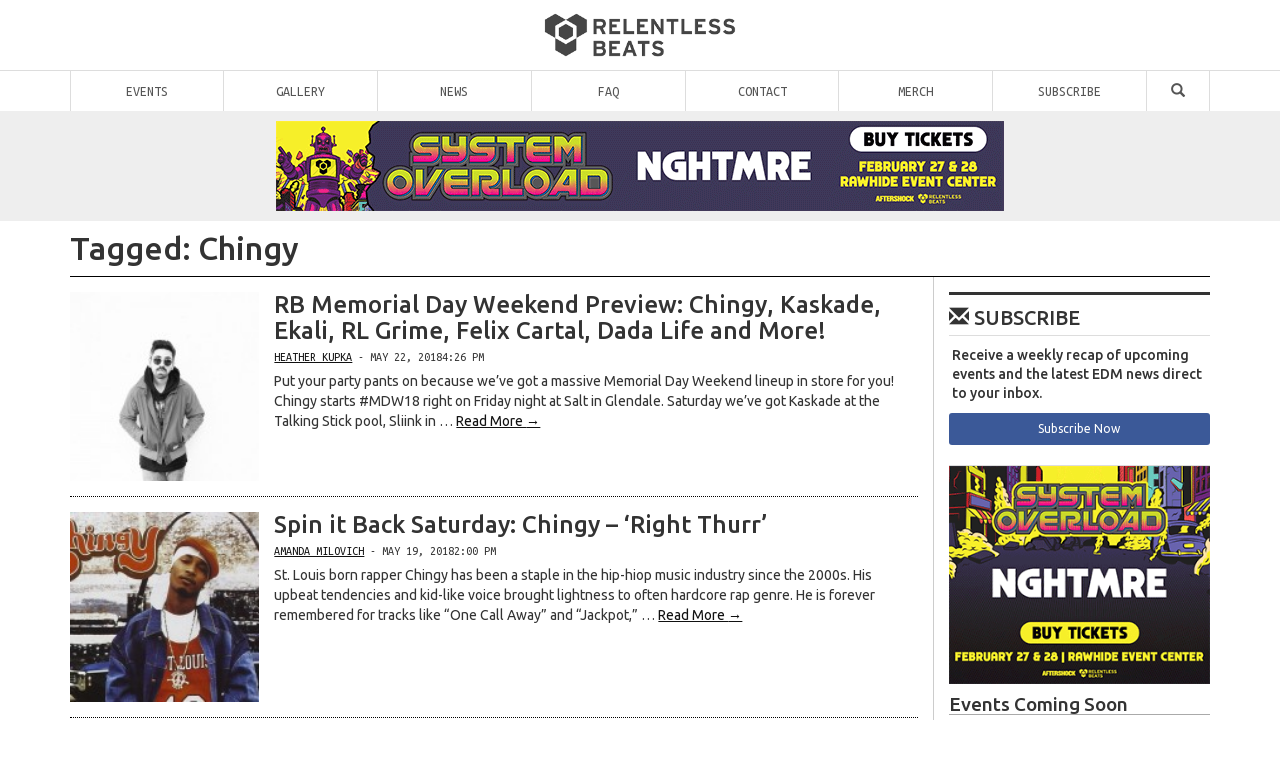

--- FILE ---
content_type: text/html; charset=UTF-8
request_url: https://relentlessbeats.com/tag/Chingy/
body_size: 16851
content:

<!DOCTYPE html>
<html lang="en-US">

<head>
<meta charset="UTF-8" />
<meta http-equiv="X-UA-Compatible" content="IE=edge">
<meta name="viewport" content="width=device-width, initial-scale=1, maximum-scale=1.0, user-scalable=no" />
<title>Chingy | Relentless Beats</title>
<link rel="profile" href="http://gmpg.org/xfn/11" />
<link rel="shortcut icon" type="image/ico" href="https://cdn.relentlessbeats.com/wp-content/themes/RelentlessBeatsv308/img/favicon.png" />
<link rel="apple-touch-icon" href="https://cdn.relentlessbeats.com/wp-content/themes/RelentlessBeatsv308/img/rb-touch-icon-180x180-precomposed.png">
<link rel="pingback" href="https://relentlessbeats.com/xmlrpc.php" />


<meta name="google-site-verification" content="cazSqrtkBeQb3dFZ4-dGbGGlqSz9eSmxitVfEVvdnyU" />
<meta name="viewport" content="width=device-width, initial-scale=1.0, maximum-scale=1.0">
<meta name="description" content="RB is Arizona's leading dance music and EDM promoter bringing you the biggest shows, concerts, and festivals with the biggest names in electronic music from all over the world. With shows featuring Skrillex, Diplo, Kaskade, Hardwell, Above & Beyond, Porter Robinson, Steve Aoki, Tiêsto, and MORE at shows like Crush, Global Dance Festival, Decadence, Trapfest, N9NEFEST, and Mad Decent Block Party." />
<meta name="keywords" content="edm, electronic dance music, music festivals, dubstep, trapfest, events, things to do, phoenix, arizona, concerts," />
<meta name="author" content="Relentless Beats" />
<meta property="author" content="Relentless Beats" />
<meta property="og:title" content="Chingy on Relentless Beats" />
<meta property="og:type" content="website"  />
<meta property="og:url" content="http://relentlessbeats.com/tag/chingy" />
<meta property="og:image" content="https://cdn.relentlessbeats.com/wp-content/themes/RelentlessBeatsv308/img/rb-og-image.png" />
<meta property="og:image:width" content="1200" />
<meta property="og:image:height" content="1200" />
<meta property="og:site_name" content="Relentless Beats" />
<meta property="fb:admins" content="678529833,651875249,1440683623,1217289530" />
<meta property="fb:page_id" content="319775462677" />
<meta property="fb:app_id" content="281145998651" />
<meta property="og:description" content="RB is Arizona's leading dance music and EDM promoter bringing you the biggest shows, concerts, and festivals with the biggest names in electronic music from all over the world. With shows featuring Skrillex, Diplo, Kaskade, Hardwell, Above & Beyond, Porter Robinson, Steve Aoki, Tiêsto, and MORE at shows like Crush, Global Dance Festival, Decadence, Trapfest, N9NEFEST, and Mad Decent Block Party." />
<meta name="twitter:card" content="summary_large_image" />
<meta name="twitter:site" content="@relentlessbeats" />
<meta name="twitter:creator" content="Relentless Beats" />
<meta name="twitter:description" content="RB is Arizona's leading dance music and EDM promoter bringing you the biggest shows, concerts, and festivals with the biggest names in electronic music from all over the world. With shows featuring Skrillex, Diplo, Kaskade, Hardwell, Above & Beyond, Porter Robinson, Steve Aoki, Tiêsto, and MORE at shows like Crush, Global Dance Festival, Decadence, Trapfest, N9NEFEST, and Mad Decent Block Party." />
<meta name="twitter:image" content="https://cdn.relentlessbeats.com/wp-content/themes/RelentlessBeatsv308/img/rb-og-image.png"/>


<!-- Google Tag Manager -->
<script>(function(w,d,s,l,i){w[l]=w[l]||[];w[l].push({'gtm.start':
new Date().getTime(),event:'gtm.js'});var f=d.getElementsByTagName(s)[0],
j=d.createElement(s),dl=l!='dataLayer'?'&l='+l:'';j.async=true;j.src=
'//www.googletagmanager.com/gtm.js?id='+i+dl;f.parentNode.insertBefore(j,f);
})(window,document,'script','dataLayer','GTM-KGXJZW');</script>
<!-- End Google Tag Manager -->
<meta name='robots' content='max-image-preview:large' />
	<style>img:is([sizes="auto" i], [sizes^="auto," i]) { contain-intrinsic-size: 3000px 1500px }</style>
	<link rel='dns-prefetch' href='//cdn.relentlessbeats.com' />
<link rel='dns-prefetch' href='//apis.google.com' />
<link rel='dns-prefetch' href='//platform.twitter.com' />
<link rel='dns-prefetch' href='//fonts.googleapis.com' />
<link rel="alternate" type="application/rss+xml" title="Relentless Beats &raquo; Feed" href="https://relentlessbeats.com/feed/" />
<link rel="alternate" type="application/rss+xml" title="Relentless Beats &raquo; Comments Feed" href="https://relentlessbeats.com/comments/feed/" />
<script type="text/javascript" id="wpp-js" src="https://relentlessbeats.com/wp-content/plugins/wordpress-popular-posts/assets/js/wpp.min.js?ver=7.3.6" data-sampling="0" data-sampling-rate="50" data-api-url="https://relentlessbeats.com/wp-json/wordpress-popular-posts" data-post-id="0" data-token="1045d5dab4" data-lang="0" data-debug="0"></script>
<link rel="alternate" type="application/rss+xml" title="Relentless Beats &raquo; Chingy Tag Feed" href="https://relentlessbeats.com/tag/chingy/feed/" />
<script type="text/javascript">
/* <![CDATA[ */
window._wpemojiSettings = {"baseUrl":"https:\/\/s.w.org\/images\/core\/emoji\/15.0.3\/72x72\/","ext":".png","svgUrl":"https:\/\/s.w.org\/images\/core\/emoji\/15.0.3\/svg\/","svgExt":".svg","source":{"concatemoji":"https:\/\/relentlessbeats.com\/wp-includes\/js\/wp-emoji-release.min.js?ver=6.7.4"}};
/*! This file is auto-generated */
!function(i,n){var o,s,e;function c(e){try{var t={supportTests:e,timestamp:(new Date).valueOf()};sessionStorage.setItem(o,JSON.stringify(t))}catch(e){}}function p(e,t,n){e.clearRect(0,0,e.canvas.width,e.canvas.height),e.fillText(t,0,0);var t=new Uint32Array(e.getImageData(0,0,e.canvas.width,e.canvas.height).data),r=(e.clearRect(0,0,e.canvas.width,e.canvas.height),e.fillText(n,0,0),new Uint32Array(e.getImageData(0,0,e.canvas.width,e.canvas.height).data));return t.every(function(e,t){return e===r[t]})}function u(e,t,n){switch(t){case"flag":return n(e,"\ud83c\udff3\ufe0f\u200d\u26a7\ufe0f","\ud83c\udff3\ufe0f\u200b\u26a7\ufe0f")?!1:!n(e,"\ud83c\uddfa\ud83c\uddf3","\ud83c\uddfa\u200b\ud83c\uddf3")&&!n(e,"\ud83c\udff4\udb40\udc67\udb40\udc62\udb40\udc65\udb40\udc6e\udb40\udc67\udb40\udc7f","\ud83c\udff4\u200b\udb40\udc67\u200b\udb40\udc62\u200b\udb40\udc65\u200b\udb40\udc6e\u200b\udb40\udc67\u200b\udb40\udc7f");case"emoji":return!n(e,"\ud83d\udc26\u200d\u2b1b","\ud83d\udc26\u200b\u2b1b")}return!1}function f(e,t,n){var r="undefined"!=typeof WorkerGlobalScope&&self instanceof WorkerGlobalScope?new OffscreenCanvas(300,150):i.createElement("canvas"),a=r.getContext("2d",{willReadFrequently:!0}),o=(a.textBaseline="top",a.font="600 32px Arial",{});return e.forEach(function(e){o[e]=t(a,e,n)}),o}function t(e){var t=i.createElement("script");t.src=e,t.defer=!0,i.head.appendChild(t)}"undefined"!=typeof Promise&&(o="wpEmojiSettingsSupports",s=["flag","emoji"],n.supports={everything:!0,everythingExceptFlag:!0},e=new Promise(function(e){i.addEventListener("DOMContentLoaded",e,{once:!0})}),new Promise(function(t){var n=function(){try{var e=JSON.parse(sessionStorage.getItem(o));if("object"==typeof e&&"number"==typeof e.timestamp&&(new Date).valueOf()<e.timestamp+604800&&"object"==typeof e.supportTests)return e.supportTests}catch(e){}return null}();if(!n){if("undefined"!=typeof Worker&&"undefined"!=typeof OffscreenCanvas&&"undefined"!=typeof URL&&URL.createObjectURL&&"undefined"!=typeof Blob)try{var e="postMessage("+f.toString()+"("+[JSON.stringify(s),u.toString(),p.toString()].join(",")+"));",r=new Blob([e],{type:"text/javascript"}),a=new Worker(URL.createObjectURL(r),{name:"wpTestEmojiSupports"});return void(a.onmessage=function(e){c(n=e.data),a.terminate(),t(n)})}catch(e){}c(n=f(s,u,p))}t(n)}).then(function(e){for(var t in e)n.supports[t]=e[t],n.supports.everything=n.supports.everything&&n.supports[t],"flag"!==t&&(n.supports.everythingExceptFlag=n.supports.everythingExceptFlag&&n.supports[t]);n.supports.everythingExceptFlag=n.supports.everythingExceptFlag&&!n.supports.flag,n.DOMReady=!1,n.readyCallback=function(){n.DOMReady=!0}}).then(function(){return e}).then(function(){var e;n.supports.everything||(n.readyCallback(),(e=n.source||{}).concatemoji?t(e.concatemoji):e.wpemoji&&e.twemoji&&(t(e.twemoji),t(e.wpemoji)))}))}((window,document),window._wpemojiSettings);
/* ]]> */
</script>
<style id='wp-emoji-styles-inline-css' type='text/css'>

	img.wp-smiley, img.emoji {
		display: inline !important;
		border: none !important;
		box-shadow: none !important;
		height: 1em !important;
		width: 1em !important;
		margin: 0 0.07em !important;
		vertical-align: -0.1em !important;
		background: none !important;
		padding: 0 !important;
	}
</style>
<link rel='stylesheet' id='wp-block-library-css' href='https://relentlessbeats.com/wp-includes/css/dist/block-library/style.min.css?ver=6.7.4' type='text/css' media='all' />
<style id='classic-theme-styles-inline-css' type='text/css'>
/*! This file is auto-generated */
.wp-block-button__link{color:#fff;background-color:#32373c;border-radius:9999px;box-shadow:none;text-decoration:none;padding:calc(.667em + 2px) calc(1.333em + 2px);font-size:1.125em}.wp-block-file__button{background:#32373c;color:#fff;text-decoration:none}
</style>
<style id='global-styles-inline-css' type='text/css'>
:root{--wp--preset--aspect-ratio--square: 1;--wp--preset--aspect-ratio--4-3: 4/3;--wp--preset--aspect-ratio--3-4: 3/4;--wp--preset--aspect-ratio--3-2: 3/2;--wp--preset--aspect-ratio--2-3: 2/3;--wp--preset--aspect-ratio--16-9: 16/9;--wp--preset--aspect-ratio--9-16: 9/16;--wp--preset--color--black: #000000;--wp--preset--color--cyan-bluish-gray: #abb8c3;--wp--preset--color--white: #ffffff;--wp--preset--color--pale-pink: #f78da7;--wp--preset--color--vivid-red: #cf2e2e;--wp--preset--color--luminous-vivid-orange: #ff6900;--wp--preset--color--luminous-vivid-amber: #fcb900;--wp--preset--color--light-green-cyan: #7bdcb5;--wp--preset--color--vivid-green-cyan: #00d084;--wp--preset--color--pale-cyan-blue: #8ed1fc;--wp--preset--color--vivid-cyan-blue: #0693e3;--wp--preset--color--vivid-purple: #9b51e0;--wp--preset--gradient--vivid-cyan-blue-to-vivid-purple: linear-gradient(135deg,rgba(6,147,227,1) 0%,rgb(155,81,224) 100%);--wp--preset--gradient--light-green-cyan-to-vivid-green-cyan: linear-gradient(135deg,rgb(122,220,180) 0%,rgb(0,208,130) 100%);--wp--preset--gradient--luminous-vivid-amber-to-luminous-vivid-orange: linear-gradient(135deg,rgba(252,185,0,1) 0%,rgba(255,105,0,1) 100%);--wp--preset--gradient--luminous-vivid-orange-to-vivid-red: linear-gradient(135deg,rgba(255,105,0,1) 0%,rgb(207,46,46) 100%);--wp--preset--gradient--very-light-gray-to-cyan-bluish-gray: linear-gradient(135deg,rgb(238,238,238) 0%,rgb(169,184,195) 100%);--wp--preset--gradient--cool-to-warm-spectrum: linear-gradient(135deg,rgb(74,234,220) 0%,rgb(151,120,209) 20%,rgb(207,42,186) 40%,rgb(238,44,130) 60%,rgb(251,105,98) 80%,rgb(254,248,76) 100%);--wp--preset--gradient--blush-light-purple: linear-gradient(135deg,rgb(255,206,236) 0%,rgb(152,150,240) 100%);--wp--preset--gradient--blush-bordeaux: linear-gradient(135deg,rgb(254,205,165) 0%,rgb(254,45,45) 50%,rgb(107,0,62) 100%);--wp--preset--gradient--luminous-dusk: linear-gradient(135deg,rgb(255,203,112) 0%,rgb(199,81,192) 50%,rgb(65,88,208) 100%);--wp--preset--gradient--pale-ocean: linear-gradient(135deg,rgb(255,245,203) 0%,rgb(182,227,212) 50%,rgb(51,167,181) 100%);--wp--preset--gradient--electric-grass: linear-gradient(135deg,rgb(202,248,128) 0%,rgb(113,206,126) 100%);--wp--preset--gradient--midnight: linear-gradient(135deg,rgb(2,3,129) 0%,rgb(40,116,252) 100%);--wp--preset--font-size--small: 13px;--wp--preset--font-size--medium: 20px;--wp--preset--font-size--large: 36px;--wp--preset--font-size--x-large: 42px;--wp--preset--spacing--20: 0.44rem;--wp--preset--spacing--30: 0.67rem;--wp--preset--spacing--40: 1rem;--wp--preset--spacing--50: 1.5rem;--wp--preset--spacing--60: 2.25rem;--wp--preset--spacing--70: 3.38rem;--wp--preset--spacing--80: 5.06rem;--wp--preset--shadow--natural: 6px 6px 9px rgba(0, 0, 0, 0.2);--wp--preset--shadow--deep: 12px 12px 50px rgba(0, 0, 0, 0.4);--wp--preset--shadow--sharp: 6px 6px 0px rgba(0, 0, 0, 0.2);--wp--preset--shadow--outlined: 6px 6px 0px -3px rgba(255, 255, 255, 1), 6px 6px rgba(0, 0, 0, 1);--wp--preset--shadow--crisp: 6px 6px 0px rgba(0, 0, 0, 1);}:where(.is-layout-flex){gap: 0.5em;}:where(.is-layout-grid){gap: 0.5em;}body .is-layout-flex{display: flex;}.is-layout-flex{flex-wrap: wrap;align-items: center;}.is-layout-flex > :is(*, div){margin: 0;}body .is-layout-grid{display: grid;}.is-layout-grid > :is(*, div){margin: 0;}:where(.wp-block-columns.is-layout-flex){gap: 2em;}:where(.wp-block-columns.is-layout-grid){gap: 2em;}:where(.wp-block-post-template.is-layout-flex){gap: 1.25em;}:where(.wp-block-post-template.is-layout-grid){gap: 1.25em;}.has-black-color{color: var(--wp--preset--color--black) !important;}.has-cyan-bluish-gray-color{color: var(--wp--preset--color--cyan-bluish-gray) !important;}.has-white-color{color: var(--wp--preset--color--white) !important;}.has-pale-pink-color{color: var(--wp--preset--color--pale-pink) !important;}.has-vivid-red-color{color: var(--wp--preset--color--vivid-red) !important;}.has-luminous-vivid-orange-color{color: var(--wp--preset--color--luminous-vivid-orange) !important;}.has-luminous-vivid-amber-color{color: var(--wp--preset--color--luminous-vivid-amber) !important;}.has-light-green-cyan-color{color: var(--wp--preset--color--light-green-cyan) !important;}.has-vivid-green-cyan-color{color: var(--wp--preset--color--vivid-green-cyan) !important;}.has-pale-cyan-blue-color{color: var(--wp--preset--color--pale-cyan-blue) !important;}.has-vivid-cyan-blue-color{color: var(--wp--preset--color--vivid-cyan-blue) !important;}.has-vivid-purple-color{color: var(--wp--preset--color--vivid-purple) !important;}.has-black-background-color{background-color: var(--wp--preset--color--black) !important;}.has-cyan-bluish-gray-background-color{background-color: var(--wp--preset--color--cyan-bluish-gray) !important;}.has-white-background-color{background-color: var(--wp--preset--color--white) !important;}.has-pale-pink-background-color{background-color: var(--wp--preset--color--pale-pink) !important;}.has-vivid-red-background-color{background-color: var(--wp--preset--color--vivid-red) !important;}.has-luminous-vivid-orange-background-color{background-color: var(--wp--preset--color--luminous-vivid-orange) !important;}.has-luminous-vivid-amber-background-color{background-color: var(--wp--preset--color--luminous-vivid-amber) !important;}.has-light-green-cyan-background-color{background-color: var(--wp--preset--color--light-green-cyan) !important;}.has-vivid-green-cyan-background-color{background-color: var(--wp--preset--color--vivid-green-cyan) !important;}.has-pale-cyan-blue-background-color{background-color: var(--wp--preset--color--pale-cyan-blue) !important;}.has-vivid-cyan-blue-background-color{background-color: var(--wp--preset--color--vivid-cyan-blue) !important;}.has-vivid-purple-background-color{background-color: var(--wp--preset--color--vivid-purple) !important;}.has-black-border-color{border-color: var(--wp--preset--color--black) !important;}.has-cyan-bluish-gray-border-color{border-color: var(--wp--preset--color--cyan-bluish-gray) !important;}.has-white-border-color{border-color: var(--wp--preset--color--white) !important;}.has-pale-pink-border-color{border-color: var(--wp--preset--color--pale-pink) !important;}.has-vivid-red-border-color{border-color: var(--wp--preset--color--vivid-red) !important;}.has-luminous-vivid-orange-border-color{border-color: var(--wp--preset--color--luminous-vivid-orange) !important;}.has-luminous-vivid-amber-border-color{border-color: var(--wp--preset--color--luminous-vivid-amber) !important;}.has-light-green-cyan-border-color{border-color: var(--wp--preset--color--light-green-cyan) !important;}.has-vivid-green-cyan-border-color{border-color: var(--wp--preset--color--vivid-green-cyan) !important;}.has-pale-cyan-blue-border-color{border-color: var(--wp--preset--color--pale-cyan-blue) !important;}.has-vivid-cyan-blue-border-color{border-color: var(--wp--preset--color--vivid-cyan-blue) !important;}.has-vivid-purple-border-color{border-color: var(--wp--preset--color--vivid-purple) !important;}.has-vivid-cyan-blue-to-vivid-purple-gradient-background{background: var(--wp--preset--gradient--vivid-cyan-blue-to-vivid-purple) !important;}.has-light-green-cyan-to-vivid-green-cyan-gradient-background{background: var(--wp--preset--gradient--light-green-cyan-to-vivid-green-cyan) !important;}.has-luminous-vivid-amber-to-luminous-vivid-orange-gradient-background{background: var(--wp--preset--gradient--luminous-vivid-amber-to-luminous-vivid-orange) !important;}.has-luminous-vivid-orange-to-vivid-red-gradient-background{background: var(--wp--preset--gradient--luminous-vivid-orange-to-vivid-red) !important;}.has-very-light-gray-to-cyan-bluish-gray-gradient-background{background: var(--wp--preset--gradient--very-light-gray-to-cyan-bluish-gray) !important;}.has-cool-to-warm-spectrum-gradient-background{background: var(--wp--preset--gradient--cool-to-warm-spectrum) !important;}.has-blush-light-purple-gradient-background{background: var(--wp--preset--gradient--blush-light-purple) !important;}.has-blush-bordeaux-gradient-background{background: var(--wp--preset--gradient--blush-bordeaux) !important;}.has-luminous-dusk-gradient-background{background: var(--wp--preset--gradient--luminous-dusk) !important;}.has-pale-ocean-gradient-background{background: var(--wp--preset--gradient--pale-ocean) !important;}.has-electric-grass-gradient-background{background: var(--wp--preset--gradient--electric-grass) !important;}.has-midnight-gradient-background{background: var(--wp--preset--gradient--midnight) !important;}.has-small-font-size{font-size: var(--wp--preset--font-size--small) !important;}.has-medium-font-size{font-size: var(--wp--preset--font-size--medium) !important;}.has-large-font-size{font-size: var(--wp--preset--font-size--large) !important;}.has-x-large-font-size{font-size: var(--wp--preset--font-size--x-large) !important;}
:where(.wp-block-post-template.is-layout-flex){gap: 1.25em;}:where(.wp-block-post-template.is-layout-grid){gap: 1.25em;}
:where(.wp-block-columns.is-layout-flex){gap: 2em;}:where(.wp-block-columns.is-layout-grid){gap: 2em;}
:root :where(.wp-block-pullquote){font-size: 1.5em;line-height: 1.6;}
</style>
<link rel='stylesheet' id='contact-form-7-css' href='https://relentlessbeats.com/wp-content/plugins/contact-form-7/includes/css/styles.css?ver=6.1.4' type='text/css' media='all' />
<link rel='stylesheet' id='wordpress-popular-posts-css-css' href='https://relentlessbeats.com/wp-content/plugins/wordpress-popular-posts/assets/css/wpp.css?ver=7.3.6' type='text/css' media='all' />
<link rel='stylesheet' id='bootstrap-css' href='https://cdn.relentlessbeats.com/wp-content/themes/RelentlessBeatsv308/css/bootstrap.min.css?ver=6.7.4' type='text/css' media='all' />
<link rel='stylesheet' id='rb-css' href='https://cdn.relentlessbeats.com/wp-content/themes/RelentlessBeatsv308/style.css?ver=6.7.4' type='text/css' media='all' />
<link rel='stylesheet' id='ubuntu-font-css' href='//fonts.googleapis.com/css?family=Ubuntu+Mono%3A400%2C700%2C400italic%2C700italic%7CUbuntu%3A300%2C400%2C500%2C700%2C300italic%2C400italic%2C500italic%2C700italic%7CUbuntu+Condensed&#038;ver=6.7.4' type='text/css' media='all' />
<script type="text/javascript" src="https://cdn.relentlessbeats.com/wp-content/themes/RelentlessBeatsv308/js/jquery.min.2.1.3.js?ver=6.7.4" id="jquery-js"></script>
<script type="text/javascript" src="https://apis.google.com/js/plusone.js?onload=onLoadCallbac" id="google-plusone-js"></script>
<script type="text/javascript" src="https://cdn.relentlessbeats.com/wp-content/themes/RelentlessBeatsv308/js/rb.js?ver=3.8" id="relentlessbeats-js"></script>
<link rel="https://api.w.org/" href="https://relentlessbeats.com/wp-json/" /><link rel="alternate" title="JSON" type="application/json" href="https://relentlessbeats.com/wp-json/wp/v2/tags/14994" /><link rel="EditURI" type="application/rsd+xml" title="RSD" href="https://relentlessbeats.com/xmlrpc.php?rsd" />

<!-- This site is using AdRotate v5.17.1 to display their advertisements - https://ajdg.solutions/ -->
<!-- AdRotate CSS -->
<style type="text/css" media="screen">
	.g { margin:0px; padding:0px; overflow:hidden; line-height:1; zoom:1; }
	.g img { height:auto; }
	.g-col { position:relative; float:left; }
	.g-col:first-child { margin-left: 0; }
	.g-col:last-child { margin-right: 0; }
	.g-1 { margin:1px;  }
	.g-2 { margin:1px 1px 1px 1px; }
	.g-3 { margin:1px 1px 1px 1px; }
	@media only screen and (max-width: 480px) {
		.g-col, .g-dyn, .g-single { width:100%; margin-left:0; margin-right:0; }
	}
</style>
<!-- /AdRotate CSS -->

            <style id="wpp-loading-animation-styles">@-webkit-keyframes bgslide{from{background-position-x:0}to{background-position-x:-200%}}@keyframes bgslide{from{background-position-x:0}to{background-position-x:-200%}}.wpp-widget-block-placeholder,.wpp-shortcode-placeholder{margin:0 auto;width:60px;height:3px;background:#dd3737;background:linear-gradient(90deg,#dd3737 0%,#571313 10%,#dd3737 100%);background-size:200% auto;border-radius:3px;-webkit-animation:bgslide 1s infinite linear;animation:bgslide 1s infinite linear}</style>
            </head>

<body class="archive tag tag-chingy tag-14994">
<!-- Google Tag Manager (noscript) -->
<noscript><iframe src="https://www.googletagmanager.com/ns.html?id=GTM-KGXJZW"
height="0" width="0" style="display:none;visibility:hidden"></iframe></noscript>
<!-- End Google Tag Manager (noscript) -->

<div id="fb-root"></div>

<div id="header" class="hidden-xs">
	<div id="logo"><a href="https://relentlessbeats.com" title="Relentless Beats | Home"><img src="https://cdn.relentlessbeats.com/wp-content/themes/RelentlessBeatsv308/img/rb.png" alt="Relentless Beats"></a></div>
	<div id="main-nav">
		<ul>
		<li class="menu-item home"><a href="/" title="Relentless Beats | Bangin' Beats since 1996">Home</a></li>
		<li id="menu-item-39330" class="menu-item menu-item-type-custom menu-item-object-custom menu-item-39330"><a href="https://relentlessbeats.com/events">Events</a></li>
<li id="menu-item-39331" class="menu-item menu-item-type-taxonomy menu-item-object-category menu-item-39331"><a href="https://relentlessbeats.com/category/gallery/">Gallery</a></li>
<li id="menu-item-39332" class="menu-item menu-item-type-taxonomy menu-item-object-category menu-item-39332"><a href="https://relentlessbeats.com/category/industry/">News</a></li>
<li id="menu-item-39334" class="menu-item menu-item-type-post_type menu-item-object-page menu-item-39334"><a href="https://relentlessbeats.com/faq/" title="Frequently Asked Questions">FAQ</a></li>
<li id="menu-item-39335" class="menu-item menu-item-type-post_type menu-item-object-page menu-item-39335"><a href="https://relentlessbeats.com/contact/" title="Contact Us">Contact</a></li>
<li id="menu-item-185879" class="menu-item menu-item-type-custom menu-item-object-custom menu-item-185879"><a href="https://www.hellomerch.com/collections/relentless-beats">Merch</a></li>
<li id="menu-item-151145" class="menu-item menu-item-type-custom menu-item-object-custom menu-item-151145"><a href="https://app.hive.co/l/3orr8k">Subscribe</a></li>
<li id="menu-item-39337" class="menu-item menu-item-type-custom menu-item-object-custom menu-item-39337"><a href="#" title="Search"><span class="glyphicon glyphicon-search"></span></a></li>
		</ul>
	</div>
	<div class="trending" id="events">
			<div class="container"><div class="row">
			<ul><li><div class="small">Trending</div><a href="https://relentlessbeats.com/events/levity-mesa-amphitheater-021426/" title="Levity"><img width="150" height="150" src="https://relentlessbeats.com/wp-content/uploads/2025/06/RB-LEV_1080X1080-150x150.jpg" class="attachment-thumbnail size-thumbnail" alt="" decoding="async" srcset="https://relentlessbeats.com/wp-content/uploads/2025/06/RB-LEV_1080X1080-150x150.jpg 150w, https://relentlessbeats.com/wp-content/uploads/2025/06/RB-LEV_1080X1080-600x600.jpg 600w, https://relentlessbeats.com/wp-content/uploads/2025/06/RB-LEV_1080X1080-768x768.jpg 768w, https://relentlessbeats.com/wp-content/uploads/2025/06/RB-LEV_1080X1080-80x80.jpg 80w, https://relentlessbeats.com/wp-content/uploads/2025/06/RB-LEV_1080X1080-300x300.jpg 300w, https://relentlessbeats.com/wp-content/uploads/2025/06/RB-LEV_1080X1080.jpg 1080w" sizes="(max-width: 150px) 100vw, 150px" /></a><a href="https://relentlessbeats.com/events/levity-mesa-amphitheater-021426/" title="Levity"><span class="title">Levity</span></a><div class="small">Sat Feb 14<br>Mesa Amphitheater<br><span class="small mono">18+</span></div></li><li><div class="small">Trending</div><a href="https://relentlessbeats.com/events/noizu-nocturna-la-rosa-011726/" title="Noizu | Nocturna"><img width="150" height="150" src="https://relentlessbeats.com/wp-content/uploads/2025/11/RB_NO_1080X1080-150x150.jpg" class="attachment-thumbnail size-thumbnail" alt="" decoding="async" srcset="https://relentlessbeats.com/wp-content/uploads/2025/11/RB_NO_1080X1080-150x150.jpg 150w, https://relentlessbeats.com/wp-content/uploads/2025/11/RB_NO_1080X1080-600x600.jpg 600w, https://relentlessbeats.com/wp-content/uploads/2025/11/RB_NO_1080X1080-768x768.jpg 768w, https://relentlessbeats.com/wp-content/uploads/2025/11/RB_NO_1080X1080-80x80.jpg 80w, https://relentlessbeats.com/wp-content/uploads/2025/11/RB_NO_1080X1080-300x300.jpg 300w, https://relentlessbeats.com/wp-content/uploads/2025/11/RB_NO_1080X1080.jpg 1080w" sizes="(max-width: 150px) 100vw, 150px" /></a><a href="https://relentlessbeats.com/events/noizu-nocturna-la-rosa-011726/" title="Noizu | Nocturna"><span class="title">Noizu | Nocturna</span></a><div class="small">Sat Jan 17 <span class="label label-info">Today</span><br>La Rosa<br><span class="small mono">18+</span></div></li><li><div class="small">Trending</div><a href="https://relentlessbeats.com/events/system-overload-2026-rawhide-event-center-022726/" title="System Overload 2026"><img width="150" height="150" src="https://relentlessbeats.com/wp-content/uploads/2025/11/260227-28-System-Overload-1x1_Lineup-150x150.jpg" class="attachment-thumbnail size-thumbnail" alt="" decoding="async" srcset="https://relentlessbeats.com/wp-content/uploads/2025/11/260227-28-System-Overload-1x1_Lineup-150x150.jpg 150w, https://relentlessbeats.com/wp-content/uploads/2025/11/260227-28-System-Overload-1x1_Lineup-600x600.jpg 600w, https://relentlessbeats.com/wp-content/uploads/2025/11/260227-28-System-Overload-1x1_Lineup-1200x1200.jpg 1200w, https://relentlessbeats.com/wp-content/uploads/2025/11/260227-28-System-Overload-1x1_Lineup-768x768.jpg 768w, https://relentlessbeats.com/wp-content/uploads/2025/11/260227-28-System-Overload-1x1_Lineup-1536x1536.jpg 1536w, https://relentlessbeats.com/wp-content/uploads/2025/11/260227-28-System-Overload-1x1_Lineup-2048x2048.jpg 2048w, https://relentlessbeats.com/wp-content/uploads/2025/11/260227-28-System-Overload-1x1_Lineup-80x80.jpg 80w, https://relentlessbeats.com/wp-content/uploads/2025/11/260227-28-System-Overload-1x1_Lineup-300x300.jpg 300w" sizes="(max-width: 150px) 100vw, 150px" /></a><a href="https://relentlessbeats.com/events/system-overload-2026-rawhide-event-center-022726/" title="System Overload 2026"><span class="title">System Overload 2026</span></a><div class="small">Fri Feb 27<br>Rawhide Event Center<br><span class="small mono">18+</span></div></li><li><div class="small">Trending</div><a href="https://relentlessbeats.com/events/john-summit-birds-nest-2026-tpc-scottsdalescottsdale-sports-complex-fields-020726/" title="John Summit | Bird's Nest 2026"><img width="150" height="150" src="https://relentlessbeats.com/wp-content/uploads/2025/10/1080-x-1080-OSDJohn_Summit_RB-150x150.jpg" class="attachment-thumbnail size-thumbnail" alt="" decoding="async" srcset="https://relentlessbeats.com/wp-content/uploads/2025/10/1080-x-1080-OSDJohn_Summit_RB-150x150.jpg 150w, https://relentlessbeats.com/wp-content/uploads/2025/10/1080-x-1080-OSDJohn_Summit_RB-600x600.jpg 600w, https://relentlessbeats.com/wp-content/uploads/2025/10/1080-x-1080-OSDJohn_Summit_RB-768x768.jpg 768w, https://relentlessbeats.com/wp-content/uploads/2025/10/1080-x-1080-OSDJohn_Summit_RB-80x80.jpg 80w, https://relentlessbeats.com/wp-content/uploads/2025/10/1080-x-1080-OSDJohn_Summit_RB-300x300.jpg 300w, https://relentlessbeats.com/wp-content/uploads/2025/10/1080-x-1080-OSDJohn_Summit_RB.jpg 1080w" sizes="(max-width: 150px) 100vw, 150px" /></a><a href="https://relentlessbeats.com/events/john-summit-birds-nest-2026-tpc-scottsdalescottsdale-sports-complex-fields-020726/" title="John Summit | Bird's Nest 2026"><span class="title">John Summit | Bird's Nest 2026</span></a><div class="small">Sat Feb 07<br>TPC Scottsdale/Scottsdale Sports Complex Fields<br><span class="small mono">21+</span></div></li><li class="hidden-sm"><div class="small">Trending</div><a href="https://relentlessbeats.com/events/inzo-mesa-amphitheater-013126/" title="INZO"><img width="150" height="150" src="https://relentlessbeats.com/wp-content/uploads/2025/09/RB_INZ_MESA_1080x1080-150x150.jpg" class="attachment-thumbnail size-thumbnail" alt="" decoding="async" srcset="https://relentlessbeats.com/wp-content/uploads/2025/09/RB_INZ_MESA_1080x1080-150x150.jpg 150w, https://relentlessbeats.com/wp-content/uploads/2025/09/RB_INZ_MESA_1080x1080-600x600.jpg 600w, https://relentlessbeats.com/wp-content/uploads/2025/09/RB_INZ_MESA_1080x1080-768x768.jpg 768w, https://relentlessbeats.com/wp-content/uploads/2025/09/RB_INZ_MESA_1080x1080-80x80.jpg 80w, https://relentlessbeats.com/wp-content/uploads/2025/09/RB_INZ_MESA_1080x1080-300x300.jpg 300w, https://relentlessbeats.com/wp-content/uploads/2025/09/RB_INZ_MESA_1080x1080.jpg 1080w" sizes="(max-width: 150px) 100vw, 150px" /></a><a href="https://relentlessbeats.com/events/inzo-mesa-amphitheater-013126/" title="INZO"><span class="title">INZO</span></a><div class="small">Sat Jan 31<br>Mesa Amphitheater<br><span class="small mono">18+</span></div></li><li class="hidden-sm hidden-md"><div class="small">Trending</div><a href="https://relentlessbeats.com/events/borgore-360-set-sunbar-011726/" title="Borgore (360 Set)"><img width="150" height="150" src="https://relentlessbeats.com/wp-content/uploads/2025/11/RB-BOR-SUN_1080X1080-150x150.jpg" class="attachment-thumbnail size-thumbnail" alt="" decoding="async" srcset="https://relentlessbeats.com/wp-content/uploads/2025/11/RB-BOR-SUN_1080X1080-150x150.jpg 150w, https://relentlessbeats.com/wp-content/uploads/2025/11/RB-BOR-SUN_1080X1080-600x600.jpg 600w, https://relentlessbeats.com/wp-content/uploads/2025/11/RB-BOR-SUN_1080X1080-768x768.jpg 768w, https://relentlessbeats.com/wp-content/uploads/2025/11/RB-BOR-SUN_1080X1080-80x80.jpg 80w, https://relentlessbeats.com/wp-content/uploads/2025/11/RB-BOR-SUN_1080X1080-300x300.jpg 300w, https://relentlessbeats.com/wp-content/uploads/2025/11/RB-BOR-SUN_1080X1080.jpg 1080w" sizes="(max-width: 150px) 100vw, 150px" /></a><a href="https://relentlessbeats.com/events/borgore-360-set-sunbar-011726/" title="Borgore (360 Set)"><span class="title">Borgore (360 Set)</span></a><div class="small">Sat Jan 17 <span class="label label-info">Today</span><br>Sunbar<br><span class="small mono">21+</span></div></li></ul></div></div></div><div class="trending" id="gallery">
			<div class="container"><div class="row">
			<ul><li><div class="small">Trending</div><a href="https://relentlessbeats.com/events/obsidian-2025-eastlake-park-110725/" title="Obsidian 2025"><img width="150" height="150" src="https://relentlessbeats.com/wp-content/uploads/2025/08/1x1_Lineup-150x150.jpg" class="attachment-thumbnail size-thumbnail" alt="" decoding="async" srcset="https://relentlessbeats.com/wp-content/uploads/2025/08/1x1_Lineup-150x150.jpg 150w, https://relentlessbeats.com/wp-content/uploads/2025/08/1x1_Lineup-600x600.jpg 600w, https://relentlessbeats.com/wp-content/uploads/2025/08/1x1_Lineup-1200x1200.jpg 1200w, https://relentlessbeats.com/wp-content/uploads/2025/08/1x1_Lineup-768x768.jpg 768w, https://relentlessbeats.com/wp-content/uploads/2025/08/1x1_Lineup-1536x1536.jpg 1536w, https://relentlessbeats.com/wp-content/uploads/2025/08/1x1_Lineup-2048x2048.jpg 2048w, https://relentlessbeats.com/wp-content/uploads/2025/08/1x1_Lineup-80x80.jpg 80w, https://relentlessbeats.com/wp-content/uploads/2025/08/1x1_Lineup-300x300.jpg 300w" sizes="(max-width: 150px) 100vw, 150px" /></a><a href="https://relentlessbeats.com/events/obsidian-2025-eastlake-park-110725/" title="Obsidian 2025"><span class="title">Obsidian 2025</span></a><div class="small">Fri Nov 07<br>Eastlake Park</div></li><li><div class="small">Trending</div><a href="https://relentlessbeats.com/events/wooli-rawhide-event-center-083025/" title="Wooli"><img width="150" height="150" src="https://relentlessbeats.com/wp-content/uploads/2025/04/250830-Wooli-Square-1-150x150.jpg" class="attachment-thumbnail size-thumbnail" alt="" decoding="async" srcset="https://relentlessbeats.com/wp-content/uploads/2025/04/250830-Wooli-Square-1-150x150.jpg 150w, https://relentlessbeats.com/wp-content/uploads/2025/04/250830-Wooli-Square-1-600x600.jpg 600w, https://relentlessbeats.com/wp-content/uploads/2025/04/250830-Wooli-Square-1-768x768.jpg 768w, https://relentlessbeats.com/wp-content/uploads/2025/04/250830-Wooli-Square-1-80x80.jpg 80w, https://relentlessbeats.com/wp-content/uploads/2025/04/250830-Wooli-Square-1-300x300.jpg 300w, https://relentlessbeats.com/wp-content/uploads/2025/04/250830-Wooli-Square-1.jpg 1080w" sizes="(max-width: 150px) 100vw, 150px" /></a><a href="https://relentlessbeats.com/events/wooli-rawhide-event-center-083025/" title="Wooli"><span class="title">Wooli</span></a><div class="small">Sat Aug 30<br>Rawhide Event Center</div></li><li><div class="small">Trending</div><a href="https://relentlessbeats.com/events/beltran-sunbar-110625/" title="Beltran"><img width="150" height="150" src="https://relentlessbeats.com/wp-content/uploads/2025/06/RB-BELT_1080x1080-1-1-150x150.jpg" class="attachment-thumbnail size-thumbnail" alt="" decoding="async" srcset="https://relentlessbeats.com/wp-content/uploads/2025/06/RB-BELT_1080x1080-1-1-150x150.jpg 150w, https://relentlessbeats.com/wp-content/uploads/2025/06/RB-BELT_1080x1080-1-1-600x600.jpg 600w, https://relentlessbeats.com/wp-content/uploads/2025/06/RB-BELT_1080x1080-1-1-768x768.jpg 768w, https://relentlessbeats.com/wp-content/uploads/2025/06/RB-BELT_1080x1080-1-1-80x80.jpg 80w, https://relentlessbeats.com/wp-content/uploads/2025/06/RB-BELT_1080x1080-1-1-300x300.jpg 300w, https://relentlessbeats.com/wp-content/uploads/2025/06/RB-BELT_1080x1080-1-1.jpg 1080w" sizes="(max-width: 150px) 100vw, 150px" /></a><a href="https://relentlessbeats.com/events/beltran-sunbar-110625/" title="Beltran"><span class="title">Beltran</span></a><div class="small">Thu Nov 06<br>Sunbar</div></li><li><div class="small">Trending</div><a href="https://relentlessbeats.com/events/andy-c-sunbar-072625/" title="Andy C"><img width="150" height="150" src="https://relentlessbeats.com/wp-content/uploads/2025/04/RB_AC_1080X1080-3-150x150.jpg" class="attachment-thumbnail size-thumbnail" alt="" decoding="async" srcset="https://relentlessbeats.com/wp-content/uploads/2025/04/RB_AC_1080X1080-3-150x150.jpg 150w, https://relentlessbeats.com/wp-content/uploads/2025/04/RB_AC_1080X1080-3-600x600.jpg 600w, https://relentlessbeats.com/wp-content/uploads/2025/04/RB_AC_1080X1080-3-768x768.jpg 768w, https://relentlessbeats.com/wp-content/uploads/2025/04/RB_AC_1080X1080-3-80x80.jpg 80w, https://relentlessbeats.com/wp-content/uploads/2025/04/RB_AC_1080X1080-3-300x300.jpg 300w, https://relentlessbeats.com/wp-content/uploads/2025/04/RB_AC_1080X1080-3.jpg 1080w" sizes="(max-width: 150px) 100vw, 150px" /></a><a href="https://relentlessbeats.com/events/andy-c-sunbar-072625/" title="Andy C"><span class="title">Andy C</span></a><div class="small">Sat Jul 26<br>Sunbar</div></li><li class="hidden-sm"><div class="small">Trending</div><a href="https://relentlessbeats.com/events/juelz-darkstar-080225/" title="JUELZ"><img width="150" height="150" src="https://relentlessbeats.com/wp-content/uploads/2025/06/RB-JUN_1080x1080-150x150.png" class="attachment-thumbnail size-thumbnail" alt="" decoding="async" srcset="https://relentlessbeats.com/wp-content/uploads/2025/06/RB-JUN_1080x1080-150x150.png 150w, https://relentlessbeats.com/wp-content/uploads/2025/06/RB-JUN_1080x1080-600x600.png 600w, https://relentlessbeats.com/wp-content/uploads/2025/06/RB-JUN_1080x1080-768x768.png 768w, https://relentlessbeats.com/wp-content/uploads/2025/06/RB-JUN_1080x1080-80x80.png 80w, https://relentlessbeats.com/wp-content/uploads/2025/06/RB-JUN_1080x1080-300x300.png 300w, https://relentlessbeats.com/wp-content/uploads/2025/06/RB-JUN_1080x1080.png 1080w" sizes="(max-width: 150px) 100vw, 150px" /></a><a href="https://relentlessbeats.com/events/juelz-darkstar-080225/" title="JUELZ"><span class="title">JUELZ</span></a><div class="small">Sat Aug 02<br>Darkstar</div></li><li class="hidden-sm hidden-md"><div class="small">Trending</div><a href="https://relentlessbeats.com/events/effin-darkstar-111525/" title="Effin"><img width="150" height="150" src="https://relentlessbeats.com/wp-content/uploads/2025/07/RB-EFF_1080X1080-1-150x150.jpg" class="attachment-thumbnail size-thumbnail" alt="" decoding="async" srcset="https://relentlessbeats.com/wp-content/uploads/2025/07/RB-EFF_1080X1080-1-150x150.jpg 150w, https://relentlessbeats.com/wp-content/uploads/2025/07/RB-EFF_1080X1080-1-600x600.jpg 600w, https://relentlessbeats.com/wp-content/uploads/2025/07/RB-EFF_1080X1080-1-768x768.jpg 768w, https://relentlessbeats.com/wp-content/uploads/2025/07/RB-EFF_1080X1080-1-80x80.jpg 80w, https://relentlessbeats.com/wp-content/uploads/2025/07/RB-EFF_1080X1080-1-300x300.jpg 300w, https://relentlessbeats.com/wp-content/uploads/2025/07/RB-EFF_1080X1080-1.jpg 1080w" sizes="(max-width: 150px) 100vw, 150px" /></a><a href="https://relentlessbeats.com/events/effin-darkstar-111525/" title="Effin"><span class="title">Effin</span></a><div class="small">Sat Nov 15<br>Darkstar</div></li></ul></div></div></div><div class="trending" id="news">
			<div class="container"><div class="row">
			<ul><li><div class="small">Trending</div><a href="https://relentlessbeats.com/2026/01/from-rail-riders-to-rail-voices-the-unspoken-rules-of-bass-culture/" title="From Rail Riders to Rail Voices: The Unspoken Rules of Bass Culture"><img width="150" height="150" src="https://relentlessbeats.com/wp-content/uploads/2025/12/DUSK-DAY-1-12-150x150.jpg" class="attachment-thumbnail size-thumbnail wp-post-image" alt="" decoding="async" srcset="https://relentlessbeats.com/wp-content/uploads/2025/12/DUSK-DAY-1-12-150x150.jpg 150w, https://relentlessbeats.com/wp-content/uploads/2025/12/DUSK-DAY-1-12-80x80.jpg 80w, https://relentlessbeats.com/wp-content/uploads/2025/12/DUSK-DAY-1-12-600x600.jpg 600w, https://relentlessbeats.com/wp-content/uploads/2025/12/DUSK-DAY-1-12-1200x1200.jpg 1200w" sizes="(max-width: 150px) 100vw, 150px" /></a><a href="https://relentlessbeats.com/2026/01/from-rail-riders-to-rail-voices-the-unspoken-rules-of-bass-culture/" title="From Rail Riders to Rail Voices: The Unspoken Rules of Bass Culture"><span class="title">From Rail Riders to Rail Voices: The Unspoken Rules of Bass Culture</span></a><div class="small">Amra Alic</div></li><li><div class="small">Trending</div><a href="https://relentlessbeats.com/2025/12/the-rave-brain-how-electronic-dance-music-rewires-your-mind-for-joy-connection-and-memory/" title="The Rave Brain: How Electronic Dance Music Rewires Your Mind for Joy, Connection, and Memory"><img width="150" height="150" src="https://relentlessbeats.com/wp-content/uploads/2025/12/RAVE-BRAIN-COVER-150x150.png" class="attachment-thumbnail size-thumbnail wp-post-image" alt="" decoding="async" srcset="https://relentlessbeats.com/wp-content/uploads/2025/12/RAVE-BRAIN-COVER-150x150.png 150w, https://relentlessbeats.com/wp-content/uploads/2025/12/RAVE-BRAIN-COVER-80x80.png 80w" sizes="(max-width: 150px) 100vw, 150px" /></a><a href="https://relentlessbeats.com/2025/12/the-rave-brain-how-electronic-dance-music-rewires-your-mind-for-joy-connection-and-memory/" title="The Rave Brain: How Electronic Dance Music Rewires Your Mind for Joy, Connection, and Memory"><span class="title">The Rave Brain: How Electronic Dance Music Rewires Your Mind for Joy, Connection, and Memory</span></a><div class="small">Amra Alic</div></li><li><div class="small">Trending</div><a href="https://relentlessbeats.com/2026/01/system-overload-error-code-vktm/" title="System Overload: Error Code//[VKTM]"><img width="150" height="150" src="https://relentlessbeats.com/wp-content/uploads/2025/12/vktm-2-150x150.jpg" class="attachment-thumbnail size-thumbnail wp-post-image" alt="" decoding="async" srcset="https://relentlessbeats.com/wp-content/uploads/2025/12/vktm-2-150x150.jpg 150w, https://relentlessbeats.com/wp-content/uploads/2025/12/vktm-2-80x80.jpg 80w, https://relentlessbeats.com/wp-content/uploads/2025/12/vktm-2-600x600.jpg 600w" sizes="(max-width: 150px) 100vw, 150px" /></a><a href="https://relentlessbeats.com/2026/01/system-overload-error-code-vktm/" title="System Overload: Error Code//[VKTM]"><span class="title">System Overload: Error Code//[VKTM]</span></a><div class="small">Jake Kwapiszeski</div></li><li><div class="small">Trending</div><a href="https://relentlessbeats.com/2026/01/the-evolution-of-the-rave-hug-why-physical-connection-matters-in-edm/" title="The Evolution of the Rave Hug: Why Physical Connection Matters in EDM"><img width="150" height="150" src="https://relentlessbeats.com/wp-content/uploads/2025/12/Obsidian-Day-2-21-150x150.jpg" class="attachment-thumbnail size-thumbnail wp-post-image" alt="" decoding="async" srcset="https://relentlessbeats.com/wp-content/uploads/2025/12/Obsidian-Day-2-21-150x150.jpg 150w, https://relentlessbeats.com/wp-content/uploads/2025/12/Obsidian-Day-2-21-80x80.jpg 80w, https://relentlessbeats.com/wp-content/uploads/2025/12/Obsidian-Day-2-21-600x600.jpg 600w, https://relentlessbeats.com/wp-content/uploads/2025/12/Obsidian-Day-2-21-1200x1200.jpg 1200w" sizes="(max-width: 150px) 100vw, 150px" /></a><a href="https://relentlessbeats.com/2026/01/the-evolution-of-the-rave-hug-why-physical-connection-matters-in-edm/" title="The Evolution of the Rave Hug: Why Physical Connection Matters in EDM"><span class="title">The Evolution of the Rave Hug: Why Physical Connection Matters in EDM</span></a><div class="small">Amra Alic</div></li><li class="hidden-sm"><div class="small">Trending</div><a href="https://relentlessbeats.com/2026/01/edm-origins-danny-byrd-jungle-dnb/" title="EDM Origins: Danny Byrd &amp; Jungle/DnB"><img width="150" height="150" src="https://relentlessbeats.com/wp-content/uploads/2025/12/210184206_344520887031017_4785343349660120344_n-150x150.jpg" class="attachment-thumbnail size-thumbnail wp-post-image" alt="" decoding="async" srcset="https://relentlessbeats.com/wp-content/uploads/2025/12/210184206_344520887031017_4785343349660120344_n-150x150.jpg 150w, https://relentlessbeats.com/wp-content/uploads/2025/12/210184206_344520887031017_4785343349660120344_n-80x80.jpg 80w, https://relentlessbeats.com/wp-content/uploads/2025/12/210184206_344520887031017_4785343349660120344_n-600x600.jpg 600w, https://relentlessbeats.com/wp-content/uploads/2025/12/210184206_344520887031017_4785343349660120344_n-1200x1200.jpg 1200w" sizes="(max-width: 150px) 100vw, 150px" /></a><a href="https://relentlessbeats.com/2026/01/edm-origins-danny-byrd-jungle-dnb/" title="EDM Origins: Danny Byrd &amp; Jungle/DnB"><span class="title">EDM Origins: Danny Byrd &amp; Jungle/DnB</span></a><div class="small">Chase Courtney</div></li><li class="hidden-sm hidden-md"><div class="small">Trending</div><a href="https://relentlessbeats.com/2026/01/beyond-the-beat-how-edm-inspires-lifestyle-fashion-creativity/" title="Beyond the Beat: How EDM Inspires Lifestyle, Fashion, &amp; Creativity"><img width="150" height="150" src="https://relentlessbeats.com/wp-content/uploads/2025/12/DUSK-DAY-2-FINAL-087-150x150.jpg" class="attachment-thumbnail size-thumbnail wp-post-image" alt="" decoding="async" srcset="https://relentlessbeats.com/wp-content/uploads/2025/12/DUSK-DAY-2-FINAL-087-150x150.jpg 150w, https://relentlessbeats.com/wp-content/uploads/2025/12/DUSK-DAY-2-FINAL-087-80x80.jpg 80w, https://relentlessbeats.com/wp-content/uploads/2025/12/DUSK-DAY-2-FINAL-087-600x600.jpg 600w, https://relentlessbeats.com/wp-content/uploads/2025/12/DUSK-DAY-2-FINAL-087-1200x1200.jpg 1200w" sizes="(max-width: 150px) 100vw, 150px" /></a><a href="https://relentlessbeats.com/2026/01/beyond-the-beat-how-edm-inspires-lifestyle-fashion-creativity/" title="Beyond the Beat: How EDM Inspires Lifestyle, Fashion, &amp; Creativity"><span class="title">Beyond the Beat: How EDM Inspires Lifestyle, Fashion, &amp; Creativity</span></a><div class="small">Amra Alic</div></li></ul></div></div></div><div class="trending" id="artists">
			<div class="container"><div class="row">
			<ul><li><div class="small">New</div><a href="https://relentlessbeats.com/artists/alleycvt/" title="Alleycvt"></a><a href="https://relentlessbeats.com/artists/alleycvt/" title="Alleycvt"><span class="title">Alleycvt</span></a><div class="small"></div></li><li><div class="small">New</div><a href="https://relentlessbeats.com/artists/capozzi/" title="Capozzi"><img width="150" height="150" src="https://relentlessbeats.com/wp-content/uploads/2023/04/1-150x150.jpeg" class="attachment-thumbnail size-thumbnail wp-post-image" alt="" decoding="async" srcset="https://relentlessbeats.com/wp-content/uploads/2023/04/1-150x150.jpeg 150w, https://relentlessbeats.com/wp-content/uploads/2023/04/1-600x600.jpeg 600w, https://relentlessbeats.com/wp-content/uploads/2023/04/1-1200x1200.jpeg 1200w, https://relentlessbeats.com/wp-content/uploads/2023/04/1-768x768.jpeg 768w, https://relentlessbeats.com/wp-content/uploads/2023/04/1-1536x1536.jpeg 1536w, https://relentlessbeats.com/wp-content/uploads/2023/04/1.jpeg 2048w, https://relentlessbeats.com/wp-content/uploads/2023/04/1-80x80.jpeg 80w, https://relentlessbeats.com/wp-content/uploads/2023/04/1-300x300.jpeg 300w" sizes="(max-width: 150px) 100vw, 150px" /></a><a href="https://relentlessbeats.com/artists/capozzi/" title="Capozzi"><span class="title">Capozzi</span></a><div class="small">tech house</div></li><li><div class="small">New</div><a href="https://relentlessbeats.com/artists/isoxo/" title="ISOxo"><img width="150" height="150" src="https://relentlessbeats.com/wp-content/uploads/2021/12/ISOxo-photo-D563B4C7-B6D9-4AD8-A3FD-594AF67094D7-150x150.jpeg" class="attachment-thumbnail size-thumbnail wp-post-image" alt="" decoding="async" srcset="https://relentlessbeats.com/wp-content/uploads/2021/12/ISOxo-photo-D563B4C7-B6D9-4AD8-A3FD-594AF67094D7-150x150.jpeg 150w, https://relentlessbeats.com/wp-content/uploads/2021/12/ISOxo-photo-D563B4C7-B6D9-4AD8-A3FD-594AF67094D7-80x80.jpeg 80w, https://relentlessbeats.com/wp-content/uploads/2021/12/ISOxo-photo-D563B4C7-B6D9-4AD8-A3FD-594AF67094D7-600x600.jpeg 600w, https://relentlessbeats.com/wp-content/uploads/2021/12/ISOxo-photo-D563B4C7-B6D9-4AD8-A3FD-594AF67094D7-1200x1200.jpeg 1200w" sizes="(max-width: 150px) 100vw, 150px" /></a><a href="https://relentlessbeats.com/artists/isoxo/" title="ISOxo"><span class="title">ISOxo</span></a><div class="small"></div></li><li><div class="small">New</div><a href="https://relentlessbeats.com/artists/bella-renee/" title="Bella Renee"><img width="150" height="150" src="https://relentlessbeats.com/wp-content/uploads/2023/03/bella-renee-150x150.jpeg" class="attachment-thumbnail size-thumbnail wp-post-image" alt="" decoding="async" srcset="https://relentlessbeats.com/wp-content/uploads/2023/03/bella-renee-150x150.jpeg 150w, https://relentlessbeats.com/wp-content/uploads/2023/03/bella-renee-80x80.jpeg 80w, https://relentlessbeats.com/wp-content/uploads/2023/03/bella-renee-300x300.jpeg 300w, https://relentlessbeats.com/wp-content/uploads/2023/03/bella-renee.jpeg 400w" sizes="(max-width: 150px) 100vw, 150px" /></a><a href="https://relentlessbeats.com/artists/bella-renee/" title="Bella Renee"><span class="title">Bella Renee</span></a><div class="small">Electronic pop</div></li><li class="hidden-sm"><div class="small">New</div><a href="https://relentlessbeats.com/artists/yetep/" title="Yetep"><img width="150" height="150" src="https://relentlessbeats.com/wp-content/uploads/2023/03/YETEP-pic-1-150x150.jpeg" class="attachment-thumbnail size-thumbnail wp-post-image" alt="" decoding="async" srcset="https://relentlessbeats.com/wp-content/uploads/2023/03/YETEP-pic-1-150x150.jpeg 150w, https://relentlessbeats.com/wp-content/uploads/2023/03/YETEP-pic-1-600x600.jpeg 600w, https://relentlessbeats.com/wp-content/uploads/2023/03/YETEP-pic-1-80x80.jpeg 80w, https://relentlessbeats.com/wp-content/uploads/2023/03/YETEP-pic-1-300x300.jpeg 300w, https://relentlessbeats.com/wp-content/uploads/2023/03/YETEP-pic-1.jpeg 720w" sizes="(max-width: 150px) 100vw, 150px" /></a><a href="https://relentlessbeats.com/artists/yetep/" title="Yetep"><span class="title">Yetep</span></a><div class="small">Dance</div></li><li class="hidden-sm hidden-md"><div class="small">New</div><a href="https://relentlessbeats.com/artists/gordo/" title="Gordo"><img width="150" height="150" src="https://relentlessbeats.com/wp-content/uploads/2021/04/DSC06461-2-150x150.jpg" class="attachment-thumbnail size-thumbnail wp-post-image" alt="" decoding="async" srcset="https://relentlessbeats.com/wp-content/uploads/2021/04/DSC06461-2-150x150.jpg 150w, https://relentlessbeats.com/wp-content/uploads/2021/04/DSC06461-2-80x80.jpg 80w, https://relentlessbeats.com/wp-content/uploads/2021/04/DSC06461-2-600x600.jpg 600w" sizes="(max-width: 150px) 100vw, 150px" /></a><a href="https://relentlessbeats.com/artists/gordo/" title="Gordo"><span class="title">Gordo</span></a><div class="small"></div></li></ul></div></div></div>	<div class="trending" id="search">
		<div class="container"><div class="row">
			<form form role="search" method="get" id="searchform" class="searchform" action="https://relentlessbeats.com/">
				<input class="form-control" type="text" value="" name="s" id="s" placeholder="Search">
				<button class="hidden" type="submit" id="searchsubmit" value="Search">Search</button>
			</form>
		</div></div>
	</div>
</div>
 
<div id="mobile-header" class="visible-xs">
	<a href="https://relentlessbeats.com" title="Relentless Beats | Home"><img src="https://cdn.relentlessbeats.com/wp-content/themes/RelentlessBeatsv308/img/rb.png" alt="Relentless Beats"></a>
	<a href="#" id="mobile-nav-toggle"></a>
</div>
<div class="top-ad">
	<div class="ad-close visible-xs"><span class="glyphicon glyphicon-remove"></span></div>
	<div class="g g-1"><div class="g-single a-4"><a class="gofollow" data-track="NCwxLDEw" href="https://systemoverloadfest.com/"><img src="https://relentlessbeats.com/wp-content/uploads/2025/12/260226-27-System-Overload-728x90-1.gif" /></a></div></div></div>


<div id="main">


<div class="container">

<div id="title">
	<h1>Tagged: <span>Chingy</span></h1>
</div>
<div class="row">
<div class="col-sm-9" id="content"> 
<ul id="post-list">
<li>
	<div class="row">
		<div class="col-xs-3">
			<a href="https://relentlessbeats.com/2018/05/rb-memorial-day-weekend-preview-chingy-kaskade-ekali-rl-grime-felix-cartal-dada-life-and-more/" title="RB Memorial Day Weekend Preview: Chingy, Kaskade, Ekali, RL Grime, Felix Cartal, Dada Life and More!"><img width="150" height="150" src="https://relentlessbeats.com/wp-content/uploads/2018/05/1200px-Felix_Cartal-150x150.jpg" class="attachment-thumbnail size-thumbnail wp-post-image" alt="" decoding="async" srcset="https://relentlessbeats.com/wp-content/uploads/2018/05/1200px-Felix_Cartal-150x150.jpg 150w, https://relentlessbeats.com/wp-content/uploads/2018/05/1200px-Felix_Cartal-80x80.jpg 80w, https://relentlessbeats.com/wp-content/uploads/2018/05/1200px-Felix_Cartal-600x600.jpg 600w" sizes="(max-width: 150px) 100vw, 150px" /></a>
		</div>
		<div class="col-xs-9">
			<a class="small" href="https://relentlessbeats.com/2018/05/rb-memorial-day-weekend-preview-chingy-kaskade-ekali-rl-grime-felix-cartal-dada-life-and-more/" title="RB Memorial Day Weekend Preview: Chingy, Kaskade, Ekali, RL Grime, Felix Cartal, Dada Life and More!"><h2>RB Memorial Day Weekend Preview: Chingy, Kaskade, Ekali, RL Grime, Felix Cartal, Dada Life and More!</h2></a>
			<div class="post-meta">
									<p class="mono small"><a href="https://relentlessbeats.com/author/heatherkupka/" title="Posts by Heather Kupka" rel="author">Heather Kupka</a> - May 22, 2018<br class="visible-xs">4:26 PM</p>
							</div>

			<div class="post-excerpt hidden-xs"><p>Put your party pants on because we&#8217;ve got a massive Memorial Day Weekend lineup in store for you! Chingy starts #MDW18 right on Friday night at Salt in Glendale. Saturday we&#8217;ve got Kaskade at the Talking Stick pool, Sliink in &hellip; <a href="https://relentlessbeats.com/2018/05/rb-memorial-day-weekend-preview-chingy-kaskade-ekali-rl-grime-felix-cartal-dada-life-and-more/">Read More <span class="meta-nav">&rarr;</span></a></p>
</div>
		</div>
	</div>
</li>
<li>
	<div class="row">
		<div class="col-xs-3">
			<a href="https://relentlessbeats.com/2018/05/spin-it-back-saturday-chingy-right-thurr/" title="Spin it Back Saturday: Chingy &#8211; &#8216;Right Thurr&#8217;"><img width="150" height="150" src="https://relentlessbeats.com/wp-content/uploads/2018/05/71CCU9Wz43L._SL1057_-150x150.jpg" class="attachment-thumbnail size-thumbnail wp-post-image" alt="" decoding="async" srcset="https://relentlessbeats.com/wp-content/uploads/2018/05/71CCU9Wz43L._SL1057_-150x150.jpg 150w, https://relentlessbeats.com/wp-content/uploads/2018/05/71CCU9Wz43L._SL1057_-80x80.jpg 80w, https://relentlessbeats.com/wp-content/uploads/2018/05/71CCU9Wz43L._SL1057_-600x600.jpg 600w" sizes="(max-width: 150px) 100vw, 150px" /></a>
		</div>
		<div class="col-xs-9">
			<a class="small" href="https://relentlessbeats.com/2018/05/spin-it-back-saturday-chingy-right-thurr/" title="Spin it Back Saturday: Chingy &#8211; &#8216;Right Thurr&#8217;"><h2>Spin it Back Saturday: Chingy &#8211; &#8216;Right Thurr&#8217;</h2></a>
			<div class="post-meta">
									<p class="mono small"><a href="https://relentlessbeats.com/author/areamil/" title="Posts by Amanda Milovich" rel="author">Amanda Milovich</a> - May 19, 2018<br class="visible-xs">2:00 PM</p>
							</div>

			<div class="post-excerpt hidden-xs"><p>St. Louis born rapper Chingy has been a staple in the hip-hiop music industry since the 2000s. His upbeat tendencies and kid-like voice brought lightness to often hardcore rap genre. He is forever remembered for tracks like “One Call Away” and “Jackpot,” &hellip; <a href="https://relentlessbeats.com/2018/05/spin-it-back-saturday-chingy-right-thurr/">Read More <span class="meta-nav">&rarr;</span></a></p>
</div>
		</div>
	</div>
</li>
<li>
	<div class="row">
		<div class="col-xs-3">
			<a href="https://relentlessbeats.com/events/chingy-salt-052518/" title="Chingy"><img width="150" height="150" src="https://relentlessbeats.com/wp-content/uploads/2018/05/rb_chi_HERO-150x150.jpg" class="attachment-thumbnail size-thumbnail wp-post-image" alt="" decoding="async" srcset="https://relentlessbeats.com/wp-content/uploads/2018/05/rb_chi_HERO-150x150.jpg 150w, https://relentlessbeats.com/wp-content/uploads/2018/05/rb_chi_HERO-80x80.jpg 80w" sizes="(max-width: 150px) 100vw, 150px" /></a>
		</div>
		<div class="col-xs-9">
			<a class="small" href="https://relentlessbeats.com/events/chingy-salt-052518/" title="Chingy"><h2>Chingy</h2></a>
			<div class="post-meta">
									<p class="mono small">Salt -  May 25, 2018 - 21+</p>
							</div>

			<div class="post-excerpt hidden-xs"></div>
		</div>
	</div>
</li>
</ul>
<div id="loadmore" data-page="0"><span class="glyphicon glyphicon-plus"></span> Load More</div>
</div>

<div class="col-sm-3 sidebar ">


<div class="subscribe-box hidden-xs">
	<h4><span class="glyphicon glyphicon-envelope"></span> Subscribe</h4>
	<div class="subscribe-content">
<h5>Receive a weekly recap of upcoming events and the latest EDM news direct to your inbox.</h5>
		<a class="hive-modal-launcher btn btn-sm fb-btn" target="_blank" href="https://app.hive.co/l/3orr8k" data-widget-type="signup" data-object-id="1913">Subscribe Now</a>
	</div>
</div>

<div class="g g-3"><div class="g-single a-7"><tr>
<td style="width:680px; height: 70px;"><a class="gofollow" data-track="NywzLDEw" href="https://systemoverloadfest.com/"><img src="https://relentlessbeats.com/wp-content/uploads/2025/12/260226-27-System-Overload-300x250-1.gif" /></a></td>
</tr></div></div><h3>Events Coming Soon</h3><ul class="related-list venue"><li class=""><div class="related-event-date"><div class="related-event-month">Jan</div><div class="related-event-day">17</div></div><div class="related-event-title"><a href="https://relentlessbeats.com/events/noizu-nocturna-la-rosa-011726/">Noizu | Nocturna<br class="hidden-xs"><span class="visible-xs-inline"> - </span><span class="light-text">La Rosa<span></a> <span class="label label-info">Today</span></div></li><li class=""><div class="related-event-date"><div class="related-event-month">Jan</div><div class="related-event-day">17</div></div><div class="related-event-title"><a href="https://relentlessbeats.com/events/borgore-360-set-sunbar-011726/">Borgore (360 Set)<br class="hidden-xs"><span class="visible-xs-inline"> - </span><span class="light-text">Sunbar<span></a> <span class="label label-info">Today</span></div></li><li class=""><div class="related-event-date"><div class="related-event-month">Jan</div><div class="related-event-day">17</div></div><div class="related-event-title"><a href="https://relentlessbeats.com/events/ninajirachi-darkstar-011726/">Ninajirachi<br class="hidden-xs"><span class="visible-xs-inline"> - </span><span class="light-text">Darkstar<span></a> <span class="label label-info">Today</span></div></li><li class=""><div class="related-event-date"><div class="related-event-month">Jan</div><div class="related-event-day">17</div></div><div class="related-event-title"><a href="https://relentlessbeats.com/events/yung-bae-almost-famous-011726/">Yung Bae<br class="hidden-xs"><span class="visible-xs-inline"> - </span><span class="light-text">Almost Famous<span></a> <span class="label label-info">Today</span></div></li><li class=""><div class="related-event-date"><div class="related-event-month">Jan</div><div class="related-event-day">18</div></div><div class="related-event-title"><a href="https://relentlessbeats.com/events/noizu-clockwise-360-experience-revel-011826/">Noizu | Clockwise 360 Experience<br class="hidden-xs"><span class="visible-xs-inline"> - </span><span class="light-text">Revel<span></a> <span class="label label-info">Tomorrow</span></div></li><li class=""><div class="related-event-date"><div class="related-event-month">Jan</div><div class="related-event-day">22</div></div><div class="related-event-title"><a href="https://relentlessbeats.com/events/colin-stough-moonlit-nites-whiskey-row-gilbert-012226/">Colin Stough | Moonlit Nites<br class="hidden-xs"><span class="visible-xs-inline"> - </span><span class="light-text">Whiskey Row Gilbert<span></a></div></li><li class="hidden-xs"><div class="related-event-date"><div class="related-event-month">Jan</div><div class="related-event-day">23</div></div><div class="related-event-title"><a href="https://relentlessbeats.com/events/gem-jam-2026-dj-competition-gentle-bens-012326/">Gem &amp; Jam 2026 DJ Competition<br class="hidden-xs"><span class="visible-xs-inline"> - </span><span class="light-text">Gentle Ben's<span></a></div></li><li class="hidden-xs"><div class="related-event-date"><div class="related-event-month">Jan</div><div class="related-event-day">23</div></div><div class="related-event-title"><a href="https://relentlessbeats.com/events/phaseone-orpheum-theater-012326/">PhaseOne<br class="hidden-xs"><span class="visible-xs-inline"> - </span><span class="light-text">Orpheum Theater<span></a></div></li><li class="hidden-xs"><div class="related-event-date"><div class="related-event-month">Jan</div><div class="related-event-day">23</div></div><div class="related-event-title"><a href="https://relentlessbeats.com/events/sweettooth-x-dmz-news-effex-nightclub-012326/">SweetTooth x DMZ News<br class="hidden-xs"><span class="visible-xs-inline"> - </span><span class="light-text">Effex Nightclub<span></a></div></li><li class="hidden-xs"><div class="related-event-date"><div class="related-event-month">Jan</div><div class="related-event-day">23</div></div><div class="related-event-title"><a href="https://relentlessbeats.com/events/grum-darkstar-012326/">Grum<br class="hidden-xs"><span class="visible-xs-inline"> - </span><span class="light-text">Darkstar<span></a></div></li><li class="hidden-xs"><div class="related-event-date"><div class="related-event-month">Jan</div><div class="related-event-day">24</div></div><div class="related-event-title"><a href="https://relentlessbeats.com/events/diplos-run-club-margaret-t-hance-park-012426/">Diplo&#8217;s Run Club<br class="hidden-xs"><span class="visible-xs-inline"> - </span><span class="light-text">Margaret T Hance Park<span></a></div></li><li class="hidden-xs"><div class="related-event-date"><div class="related-event-month">Jan</div><div class="related-event-day">24</div></div><div class="related-event-title"><a href="https://relentlessbeats.com/events/josh-teed-skysia-road-to-gem-gam-darkstar-012426/">Josh Teed + Skysia | Road to Gem &amp; Gam<br class="hidden-xs"><span class="visible-xs-inline"> - </span><span class="light-text">Darkstar<span></a></div></li><li class="hidden-xs"><div class="related-event-date"><div class="related-event-month">Jan</div><div class="related-event-day">24</div></div><div class="related-event-title"><a href="https://relentlessbeats.com/events/austin-millz-maya-dayclub-012426/">Austin Millz<br class="hidden-xs"><span class="visible-xs-inline"> - </span><span class="light-text">Maya Dayclub<span></a></div></li><li class="hidden-xs"><div class="related-event-date"><div class="related-event-month">Jan</div><div class="related-event-day">24</div></div><div class="related-event-title"><a href="https://relentlessbeats.com/events/ben-nicky-sunbar-012426/">Ben Nicky<br class="hidden-xs"><span class="visible-xs-inline"> - </span><span class="light-text">Sunbar<span></a></div></li><li class="hidden-xs"><div class="related-event-date"><div class="related-event-month">Jan</div><div class="related-event-day">24</div></div><div class="related-event-title"><a href="https://relentlessbeats.com/events/draxx-almost-famous-012426/">Draxx<br class="hidden-xs"><span class="visible-xs-inline"> - </span><span class="light-text">Almost Famous<span></a></div></li><li class="hidden-xs"><div class="related-event-date"><div class="related-event-month">Jan</div><div class="related-event-day">29</div></div><div class="related-event-title"><a href="https://relentlessbeats.com/events/acraze-maya-dayclub-012926/">Acraze<br class="hidden-xs"><span class="visible-xs-inline"> - </span><span class="light-text">Maya Dayclub<span></a></div></li><li class="hidden-xs"><div class="related-event-date"><div class="related-event-month">Jan</div><div class="related-event-day">30</div></div><div class="related-event-title"><a href="https://relentlessbeats.com/events/ray-volpe-the-van-buren-013026/">Ray Volpe<br class="hidden-xs"><span class="visible-xs-inline"> - </span><span class="light-text">The Van Buren<span></a></div></li><li class="hidden-xs"><div class="related-event-date"><div class="related-event-month">Jan</div><div class="related-event-day">30</div></div><div class="related-event-title"><a href="https://relentlessbeats.com/events/habstrakt-effex-nightclub-013026/">Habstrakt<br class="hidden-xs"><span class="visible-xs-inline"> - </span><span class="light-text">Effex Nightclub<span></a></div></li></ul>
</div>

</div> 
	
</div> </div> 
<div id="extracontent"><div class="container"><div class="row"><div class="col-sm-8"><ul id="trendingposts"><li><h4>Trending News</h4></li><li><a class="thumb" href="https://relentlessbeats.com/2026/01/behind-the-meme-the-rise-of-dubsteps-newest-mysterious-act/" title="Behind the Meme: The Rise of Dubstep's Newest Mysterious Act, Richard Finger"><img width="600" height="600" src="https://relentlessbeats.com/wp-content/uploads/2025/12/richard_finger_v2_1754075877627-600x600.png" class="attachment-medium-crop size-medium-crop wp-post-image" alt="" decoding="async" loading="lazy" srcset="https://relentlessbeats.com/wp-content/uploads/2025/12/richard_finger_v2_1754075877627-600x600.png 600w, https://relentlessbeats.com/wp-content/uploads/2025/12/richard_finger_v2_1754075877627-150x150.png 150w, https://relentlessbeats.com/wp-content/uploads/2025/12/richard_finger_v2_1754075877627-80x80.png 80w, https://relentlessbeats.com/wp-content/uploads/2025/12/richard_finger_v2_1754075877627-300x300.png 300w, https://relentlessbeats.com/wp-content/uploads/2025/12/richard_finger_v2_1754075877627.png 700w" sizes="auto, (max-width: 600px) 100vw, 600px" /></a><div class="text"><a href="https://relentlessbeats.com/2026/01/behind-the-meme-the-rise-of-dubsteps-newest-mysterious-act/" title="Behind the Meme: The Rise of Dubstep's Newest Mysterious Act, Richard Finger"><div class="title">Behind the Meme: The Rise of Dubstep's Newest Mysterious Act, Richard Finger</div></a><div class="author">Dayne Harris</div></div></li><li><a href="https://relentlessbeats.com/2026/01/why-arizona-raves-hit-different/" title="Why Arizona Raves Hit Different"><img width="600" height="600" src="https://relentlessbeats.com/wp-content/uploads/2025/12/DUSK-DAY-1-LASZEWO-EXPORT-1-SOCIAL-@JM_FILIPPONE-@Jm_Filippone-01607-600x600.jpg" class="attachment-medium-crop size-medium-crop wp-post-image" alt="" decoding="async" loading="lazy" srcset="https://relentlessbeats.com/wp-content/uploads/2025/12/DUSK-DAY-1-LASZEWO-EXPORT-1-SOCIAL-@JM_FILIPPONE-@Jm_Filippone-01607-600x600.jpg 600w, https://relentlessbeats.com/wp-content/uploads/2025/12/DUSK-DAY-1-LASZEWO-EXPORT-1-SOCIAL-@JM_FILIPPONE-@Jm_Filippone-01607-150x150.jpg 150w, https://relentlessbeats.com/wp-content/uploads/2025/12/DUSK-DAY-1-LASZEWO-EXPORT-1-SOCIAL-@JM_FILIPPONE-@Jm_Filippone-01607-80x80.jpg 80w, https://relentlessbeats.com/wp-content/uploads/2025/12/DUSK-DAY-1-LASZEWO-EXPORT-1-SOCIAL-@JM_FILIPPONE-@Jm_Filippone-01607-1200x1200.jpg 1200w" sizes="auto, (max-width: 600px) 100vw, 600px" /></a><a href="https://relentlessbeats.com/2026/01/why-arizona-raves-hit-different/" title="Why Arizona Raves Hit Different"><span class="title">Why Arizona Raves Hit Different</span></a><div class="author">Amra Alic</div></li><li><a href="https://relentlessbeats.com/2026/01/system-overload-error-code-mad-dubz/" title="System Overload: Error Code//[MAD DUBZ]"><img width="600" height="600" src="https://relentlessbeats.com/wp-content/uploads/2025/12/mad-dubz-1-600x600.jpg" class="attachment-medium-crop size-medium-crop wp-post-image" alt="" decoding="async" loading="lazy" srcset="https://relentlessbeats.com/wp-content/uploads/2025/12/mad-dubz-1-600x600.jpg 600w, https://relentlessbeats.com/wp-content/uploads/2025/12/mad-dubz-1-150x150.jpg 150w, https://relentlessbeats.com/wp-content/uploads/2025/12/mad-dubz-1-80x80.jpg 80w, https://relentlessbeats.com/wp-content/uploads/2025/12/mad-dubz-1-1200x1200.jpg 1200w" sizes="auto, (max-width: 600px) 100vw, 600px" /></a><a href="https://relentlessbeats.com/2026/01/system-overload-error-code-mad-dubz/" title="System Overload: Error Code//[MAD DUBZ]"><span class="title">System Overload: Error Code//[MAD DUBZ]</span></a><div class="author">Jake Kwapiszeski</div></li><li><a href="https://relentlessbeats.com/2026/01/artist-discovery-series-jon-k/" title="Artist Discovery Series: Jon.K"><img width="600" height="600" src="https://relentlessbeats.com/wp-content/uploads/2026/01/218833564_143564857885807_8128879211458812598_n-600x600.jpg" class="attachment-medium-crop size-medium-crop wp-post-image" alt="" decoding="async" loading="lazy" srcset="https://relentlessbeats.com/wp-content/uploads/2026/01/218833564_143564857885807_8128879211458812598_n-600x600.jpg 600w, https://relentlessbeats.com/wp-content/uploads/2026/01/218833564_143564857885807_8128879211458812598_n-150x150.jpg 150w, https://relentlessbeats.com/wp-content/uploads/2026/01/218833564_143564857885807_8128879211458812598_n-768x767.jpg 768w, https://relentlessbeats.com/wp-content/uploads/2026/01/218833564_143564857885807_8128879211458812598_n-80x80.jpg 80w, https://relentlessbeats.com/wp-content/uploads/2026/01/218833564_143564857885807_8128879211458812598_n-300x300.jpg 300w, https://relentlessbeats.com/wp-content/uploads/2026/01/218833564_143564857885807_8128879211458812598_n.jpg 853w" sizes="auto, (max-width: 600px) 100vw, 600px" /></a><a href="https://relentlessbeats.com/2026/01/artist-discovery-series-jon-k/" title="Artist Discovery Series: Jon.K"><span class="title">Artist Discovery Series: Jon.K</span></a><div class="author">Chase Courtney</div></li><li class="visible-xs-inline-block"><a href="https://relentlessbeats.com/2026/01/drs-teams-up-with-zar-for-milestones-act-1/" title="DRS Teams Up With Zar for 'Milestones, Act 1'"><img width="600" height="600" src="https://relentlessbeats.com/wp-content/uploads/2025/12/DRS-2-600x600.jpg" class="attachment-medium-crop size-medium-crop wp-post-image" alt="" decoding="async" loading="lazy" srcset="https://relentlessbeats.com/wp-content/uploads/2025/12/DRS-2-600x600.jpg 600w, https://relentlessbeats.com/wp-content/uploads/2025/12/DRS-2-150x150.jpg 150w, https://relentlessbeats.com/wp-content/uploads/2025/12/DRS-2-80x80.jpg 80w, https://relentlessbeats.com/wp-content/uploads/2025/12/DRS-2-1200x1200.jpg 1200w" sizes="auto, (max-width: 600px) 100vw, 600px" /></a><a href="https://relentlessbeats.com/2026/01/drs-teams-up-with-zar-for-milestones-act-1/" title="DRS Teams Up With Zar for 'Milestones, Act 1'"><span class="title">DRS Teams Up With Zar for 'Milestones, Act 1'</span></a><div class="author">Jake Kwapiszeski</div></li></ul></div><div class="col-sm-4"><ul id="latestposts"><li><h4>Latest News</h4></li><li><a class="thumb" href="https://relentlessbeats.com/2026/01/from-rail-riders-to-rail-voices-the-unspoken-rules-of-bass-culture/" title="From Rail Riders to Rail Voices: The Unspoken Rules of Bass Culture"><img width="150" height="150" src="https://relentlessbeats.com/wp-content/uploads/2025/12/DUSK-DAY-1-12-150x150.jpg" class="attachment-thumbnail size-thumbnail wp-post-image" alt="" decoding="async" loading="lazy" srcset="https://relentlessbeats.com/wp-content/uploads/2025/12/DUSK-DAY-1-12-150x150.jpg 150w, https://relentlessbeats.com/wp-content/uploads/2025/12/DUSK-DAY-1-12-80x80.jpg 80w, https://relentlessbeats.com/wp-content/uploads/2025/12/DUSK-DAY-1-12-600x600.jpg 600w, https://relentlessbeats.com/wp-content/uploads/2025/12/DUSK-DAY-1-12-1200x1200.jpg 1200w" sizes="auto, (max-width: 150px) 100vw, 150px" /></a><div class="text"><a href="https://relentlessbeats.com/2026/01/from-rail-riders-to-rail-voices-the-unspoken-rules-of-bass-culture/" title="From Rail Riders to Rail Voices: The Unspoken Rules of Bass Culture"><span class="title">From Rail Riders to Rail Voices: The Unspoken Rules of Bass Culture</span></a><div class="author">Amra Alic</div></div></li><li><a class="thumb" href="https://relentlessbeats.com/2026/01/system-overload-error-code-vktm/" title="System Overload: Error Code//[VKTM]"><img width="150" height="150" src="https://relentlessbeats.com/wp-content/uploads/2025/12/vktm-2-150x150.jpg" class="attachment-thumbnail size-thumbnail wp-post-image" alt="" decoding="async" loading="lazy" srcset="https://relentlessbeats.com/wp-content/uploads/2025/12/vktm-2-150x150.jpg 150w, https://relentlessbeats.com/wp-content/uploads/2025/12/vktm-2-80x80.jpg 80w, https://relentlessbeats.com/wp-content/uploads/2025/12/vktm-2-600x600.jpg 600w" sizes="auto, (max-width: 150px) 100vw, 150px" /></a><div class="text"><a href="https://relentlessbeats.com/2026/01/system-overload-error-code-vktm/" title="System Overload: Error Code//[VKTM]"><span class="title">System Overload: Error Code//[VKTM]</span></a><div class="author">Jake Kwapiszeski</div></div></li><li><a class="thumb" href="https://relentlessbeats.com/2026/01/vakabular-papa-layan-drop-mind-bending-collaboration-braah/" title="Vakabular &amp; Papa Layan Drop Mind-Bending Collaboration, 'BRAAH'"><img width="150" height="150" src="https://relentlessbeats.com/wp-content/uploads/2025/12/e6648d9f-91ff-4a9e-b761-d1cf670a9670.jpg-150x150.webp" class="attachment-thumbnail size-thumbnail wp-post-image" alt="" decoding="async" loading="lazy" srcset="https://relentlessbeats.com/wp-content/uploads/2025/12/e6648d9f-91ff-4a9e-b761-d1cf670a9670.jpg-150x150.webp 150w, https://relentlessbeats.com/wp-content/uploads/2025/12/e6648d9f-91ff-4a9e-b761-d1cf670a9670.jpg-600x600.webp 600w, https://relentlessbeats.com/wp-content/uploads/2025/12/e6648d9f-91ff-4a9e-b761-d1cf670a9670.jpg-1200x1200.webp 1200w, https://relentlessbeats.com/wp-content/uploads/2025/12/e6648d9f-91ff-4a9e-b761-d1cf670a9670.jpg-768x768.webp 768w, https://relentlessbeats.com/wp-content/uploads/2025/12/e6648d9f-91ff-4a9e-b761-d1cf670a9670.jpg-80x80.webp 80w, https://relentlessbeats.com/wp-content/uploads/2025/12/e6648d9f-91ff-4a9e-b761-d1cf670a9670.jpg-300x300.webp 300w, https://relentlessbeats.com/wp-content/uploads/2025/12/e6648d9f-91ff-4a9e-b761-d1cf670a9670.jpg.webp 1400w" sizes="auto, (max-width: 150px) 100vw, 150px" /></a><div class="text"><a href="https://relentlessbeats.com/2026/01/vakabular-papa-layan-drop-mind-bending-collaboration-braah/" title="Vakabular &amp; Papa Layan Drop Mind-Bending Collaboration, 'BRAAH'"><span class="title">Vakabular &amp; Papa Layan Drop Mind-Bending Collaboration, 'BRAAH'</span></a><div class="author">Chase Courtney</div></div></li><li><a class="thumb" href="https://relentlessbeats.com/2026/01/artist-spotlight-montycler/" title="Artist Spotlight: MontyCler"><img width="150" height="150" src="https://relentlessbeats.com/wp-content/uploads/2026/01/ed5c3e_40dcfeef7b6d4369ad8df31f45178475mv2.jpg-150x150.jpg" class="attachment-thumbnail size-thumbnail wp-post-image" alt="" decoding="async" loading="lazy" srcset="https://relentlessbeats.com/wp-content/uploads/2026/01/ed5c3e_40dcfeef7b6d4369ad8df31f45178475mv2.jpg-150x150.jpg 150w, https://relentlessbeats.com/wp-content/uploads/2026/01/ed5c3e_40dcfeef7b6d4369ad8df31f45178475mv2.jpg-80x80.jpg 80w, https://relentlessbeats.com/wp-content/uploads/2026/01/ed5c3e_40dcfeef7b6d4369ad8df31f45178475mv2.jpg-600x600.jpg 600w, https://relentlessbeats.com/wp-content/uploads/2026/01/ed5c3e_40dcfeef7b6d4369ad8df31f45178475mv2.jpg-1200x1200.jpg 1200w" sizes="auto, (max-width: 150px) 100vw, 150px" /></a><div class="text"><a href="https://relentlessbeats.com/2026/01/artist-spotlight-montycler/" title="Artist Spotlight: MontyCler"><span class="title">Artist Spotlight: MontyCler</span></a><div class="author">Dayne Harris</div></div></li><li><a class="thumb" href="https://relentlessbeats.com/2026/01/beyond-the-beat-how-edm-inspires-lifestyle-fashion-creativity/" title="Beyond the Beat: How EDM Inspires Lifestyle, Fashion, &amp; Creativity"><img width="150" height="150" src="https://relentlessbeats.com/wp-content/uploads/2025/12/DUSK-DAY-2-FINAL-087-150x150.jpg" class="attachment-thumbnail size-thumbnail wp-post-image" alt="" decoding="async" loading="lazy" srcset="https://relentlessbeats.com/wp-content/uploads/2025/12/DUSK-DAY-2-FINAL-087-150x150.jpg 150w, https://relentlessbeats.com/wp-content/uploads/2025/12/DUSK-DAY-2-FINAL-087-80x80.jpg 80w, https://relentlessbeats.com/wp-content/uploads/2025/12/DUSK-DAY-2-FINAL-087-600x600.jpg 600w, https://relentlessbeats.com/wp-content/uploads/2025/12/DUSK-DAY-2-FINAL-087-1200x1200.jpg 1200w" sizes="auto, (max-width: 150px) 100vw, 150px" /></a><div class="text"><a href="https://relentlessbeats.com/2026/01/beyond-the-beat-how-edm-inspires-lifestyle-fashion-creativity/" title="Beyond the Beat: How EDM Inspires Lifestyle, Fashion, &amp; Creativity"><span class="title">Beyond the Beat: How EDM Inspires Lifestyle, Fashion, &amp; Creativity</span></a><div class="author">Amra Alic</div></div></li></ul></div></div><div class="row">
		<div class="col-sm-4">
			<div class="subscribe-box">
			<h4><span class="glyphicon glyphicon-flag"></span> Follow Us</h4>
				<div class="subscribe-content">
					<ul class="subscribe-list">
						<li><div class="fb-like" data-href="https://facebook.com/relentlessbeats" data-layout="button_count" data-action="like" data-show-faces="true" data-share="false"></div></li>
						<li><a class="twitter-follow-button" data-show-screen-name="false" href="https://twitter.com/RelentlessBeats">Follow @RelentlessBeats</a></li>
						<li><a href="http://instagram.com/relentlessbeats?ref=badge" class="ig-b- ig-b-v-24"><img src="//badges.instagram.com/static/images/ig-badge-view-24.png" alt="Instagram" /></a></li>
						<li><div class="g-ytsubscribe" data-channel="RelentlessBeatsTV" data-layout="default" data-count="default"></div></li>
					</ul>
				</div>
			</div>
		</div>
		<div class="col-sm-4">
			<div class="subscribe-box">
				<h4><span class="glyphicon glyphicon-envelope"></span> Subscribe</h4>
				<div class="subscribe-content">
					<h5>Receive a weekly recap of upcoming events and the latest EDM news direct to your inbox.</h5>
					<a class="hive-modal-launcher btn btn-sm fb-btn" target="_blank" href="https://app.hive.co/l/3orr8k" data-widget-type="signup" data-object-id="1913">Subscribe Now</a>		
				</div>
			</div>
		</div>
		<div class="col-sm-4">
			<div class="subscribe-box">
				<h4><span class="glyphicon glyphicon-phone"></span> SMS Updates</h4>
				<div class="subscribe-content">
					<h5>Join our community by texting us at our number below.</h5>
					<a class="btn fb-btn btn-primary" target="_blank" href="sms:+14805305559?&body=Add%20me%20to%20the%20community!">Text 480-530-5559</a>
				</div>
			</div>
		</div>
	</div></div></div>

<div id="footer">
	<div class="container">
		<div class="row">
			<a href="https://relentlessbeats.com title="Relentless Beats | Home"><img src="https://cdn.relentlessbeats.com/wp-content/themes/RelentlessBeatsv308/img/rb.png" class="bottom-logo"></a>
		</div>
		<div class="row">
			<ul class="footer-menu">
				<li id="footer-search" class="menu-item">
					<span class="glyphicon glyphicon-search hidden-xs"></span>
					<form form role="search" method="get" id="searchform" class="searchform" action="https://relentlessbeats.com/">
						<input class="visible-xs form-control" type="text" value="" name="s" id="s" placeholder="Search">
						<button class="hidden" type="submit" id="searchsubmit" value="Search">Search</button>
					</form>
				</li>
				<li id="menu-item-39343" class="menu-item menu-item-type-custom menu-item-object-custom menu-item-39343"><a href="https://relentlessbeats.com/events">Events</a></li>
<li id="menu-item-39346" class="menu-item menu-item-type-taxonomy menu-item-object-category menu-item-39346"><a href="https://relentlessbeats.com/category/gallery/">Gallery</a></li>
<li id="menu-item-39344" class="menu-item menu-item-type-taxonomy menu-item-object-category menu-item-39344"><a href="https://relentlessbeats.com/category/industry/">News</a></li>
<li id="menu-item-39387" class="menu-item menu-item-type-custom menu-item-object-custom menu-item-39387"><a href="https://relentlessbeats.com/artists">Artists</a></li>
<li id="menu-item-185875" class="menu-item menu-item-type-custom menu-item-object-custom menu-item-185875"><a href="https://www.hellomerch.com/collections/relentless-beats">Merch</a></li>
<li id="menu-item-39338" class="menu-item menu-item-type-post_type menu-item-object-page menu-item-39338"><a href="https://relentlessbeats.com/faq/" title="Frequently Asked Questions">FAQ</a></li>
<li id="menu-item-204710" class="menu-item menu-item-type-post_type menu-item-object-page menu-item-204710"><a href="https://relentlessbeats.com/accessibility/">Accessibility</a></li>
<li id="menu-item-39341" class="menu-item menu-item-type-post_type menu-item-object-page menu-item-39341"><a href="https://relentlessbeats.com/about/" title="About Relentless Beats">About</a></li>
<li id="menu-item-39342" class="menu-item menu-item-type-post_type menu-item-object-page menu-item-39342"><a href="https://relentlessbeats.com/contact/">Contact</a></li>
<li id="menu-item-167876" class="menu-item menu-item-type-post_type menu-item-object-page menu-item-167876"><a href="https://relentlessbeats.com/jobs/">Job Opportunities</a></li>
			</ul>
		</div>
		<div class="row">
			<p class="copyright">Copyright © 2026 Relentless Beats LLC. All rights reserved.<br>Use of this site constitutes acceptance of our <a href="/terms-and-conditions" title="Terms & Conditions | Relntless Beats">terms & conditions</a> and <a href="/privacy-policy" title="Privacy Policy">privacy policy</a>.</p>
		</div>
	</div>
</div>

<div id="mobile-nav">
	<ul class="mobile-menu">
		<li id="mobile-search" class="menu-item">
			<form form role="search" method="get" id="searchform" class="searchform" action="https://relentlessbeats.com/">
				<input class="visible-xs form-control" type="text" value="" name="s" id="s" placeholder="Search">
				<button class="hidden" type="submit" id="searchsubmit" value="Search">Search</button>
			</form>
		</li>
		<li id="menu-item-39324" class="menu-item menu-item-type-custom menu-item-object-custom menu-item-39324"><a href="https://relentlessbeats.com/events" title="Events"><span class="glyphicon glyphicon-calendar"></span><br>Events</a></li>
<li id="menu-item-39326" class="menu-item menu-item-type-taxonomy menu-item-object-category menu-item-39326"><a href="https://relentlessbeats.com/category/industry/" title="News"><span class="glyphicon glyphicon-flash"></span><br>News</a></li>
<li id="menu-item-39325" class="menu-item menu-item-type-taxonomy menu-item-object-category menu-item-39325"><a href="https://relentlessbeats.com/category/gallery/" title="Gallery"><span class="glyphicon glyphicon-th"></span><br>Gallery</a></li>
<li id="menu-item-39388" class="menu-item menu-item-type-custom menu-item-object-custom menu-item-39388"><a href="https://relentlessbeats.com/artists" title="Artists"><span class="glyphicon glyphicon-headphones"></span><br>Artists</a></li>
<li id="menu-item-39328" class="menu-item menu-item-type-post_type menu-item-object-page menu-item-39328"><a href="https://relentlessbeats.com/faq/" title="Frequently Asked Questions"><span class="glyphicon glyphicon-question-sign"></span><br>FAQ</a></li>
<li id="menu-item-39329" class="menu-item menu-item-type-post_type menu-item-object-page menu-item-39329"><a href="https://relentlessbeats.com/contact/" title="Contact Us"><span class="glyphicon glyphicon-comment"></span><br>Contact</a></li>
<li id="menu-item-185876" class="menu-item menu-item-type-custom menu-item-object-custom menu-item-185876"><a href="https://www.hellomerch.com/collections/relentless-beats" title="Merch Store"><span class="glyphicon glyphicon-shopping-cart"></span><br>Merch</a></li>
<li id="menu-item-185878" class="menu-item menu-item-type-post_type menu-item-object-page menu-item-185878"><a href="https://relentlessbeats.com/jobs/" title="Job Opportunities"><span class="glyphicon glyphicon-bullhorn"></span><br>Jobs</a></li>
	</ul>
	<div class="row">
		<div class="col-sm-4">
			<div class="subscribe-box">
			<h4><span class="glyphicon glyphicon-flag"></span> Follow Us</h4>
				<div class="subscribe-content">
					<ul class="subscribe-list">
						<li><div class="fb-like" data-href="https://facebook.com/relentlessbeats" data-layout="button_count" data-action="like" data-show-faces="true" data-share="false"></div></li>
						<li><a class="twitter-follow-button" data-show-screen-name="false" href="https://twitter.com/RelentlessBeats">Follow @RelentlessBeats</a></li>
						<li><a href="http://instagram.com/relentlessbeats?ref=badge" class="ig-b- ig-b-v-24"><img src="//badges.instagram.com/static/images/ig-badge-view-24.png" alt="Instagram" /></a></li>
						<li><div class="g-ytsubscribe" data-channel="RelentlessBeatsTV" data-layout="default" data-count="default"></div></li>
					</ul>
				</div>
			</div>
		</div>
		<div class="col-sm-4">
			<div class="subscribe-box">
				<h4><span class="glyphicon glyphicon-envelope"></span> Subscribe</h4>
				<div class="subscribe-content">
					<h5>Receive a weekly recap of upcoming events and the latest EDM news direct to your inbox.</h5>
					<a class="hive-modal-launcher btn btn-sm fb-btn" target="_blank" href="https://app.hive.co/l/3orr8k" data-widget-type="signup" data-object-id="1913">Subscribe Now</a>		
				</div>
			</div>
		</div>
		<div class="col-sm-4">
			<div class="subscribe-box">
				<h4><span class="glyphicon glyphicon-phone"></span> SMS Updates</h4>
				<div class="subscribe-content">
					<h5>Join our community by texting us at our number below.</h5>
					<a class="btn fb-btn btn-primary" target="_blank" href="sms:+14805305559?&body=Add%20me%20to%20the%20community!">Text 480-530-5559</a>
				</div>
			</div>
		</div>
	</div></div>


<div id="photo-viewer">
	<div class="viewer-bar">
		<div class="viewer-caption"></div>
		<div class="viewer-counter"><span class="photonumber">1</span>/<span class="photototal">1</span></div>
		<div class="viewer-close"><span class="glyphicon glyphicon-remove" aria-hidden="true"></span></div>
	</div>
	<div class="viewer-photo"><img src="" alt=""></div>
	<div class="viewer-prev"><span class="glyphicon 
glyphicon glyphicon-menu-left" aria-hidden="true"></span></div>
	<div class="viewer-next"><span class="glyphicon 
glyphicon glyphicon-menu-right" aria-hidden="true"></span></div>
</div>


<script type="text/javascript" id="adrotate-clicker-js-extra">
/* <![CDATA[ */
var click_object = {"ajax_url":"https:\/\/relentlessbeats.com\/wp-admin\/admin-ajax.php"};
/* ]]> */
</script>
<script type="text/javascript" src="https://relentlessbeats.com/wp-content/plugins/adrotate/library/jquery.clicker.js" id="adrotate-clicker-js"></script>
<script type="text/javascript" src="https://relentlessbeats.com/wp-includes/js/dist/hooks.min.js?ver=4d63a3d491d11ffd8ac6" id="wp-hooks-js"></script>
<script type="text/javascript" src="https://relentlessbeats.com/wp-includes/js/dist/i18n.min.js?ver=5e580eb46a90c2b997e6" id="wp-i18n-js"></script>
<script type="text/javascript" id="wp-i18n-js-after">
/* <![CDATA[ */
wp.i18n.setLocaleData( { 'text direction\u0004ltr': [ 'ltr' ] } );
/* ]]> */
</script>
<script type="text/javascript" src="https://relentlessbeats.com/wp-content/plugins/contact-form-7/includes/swv/js/index.js?ver=6.1.4" id="swv-js"></script>
<script type="text/javascript" id="contact-form-7-js-before">
/* <![CDATA[ */
var wpcf7 = {
    "api": {
        "root": "https:\/\/relentlessbeats.com\/wp-json\/",
        "namespace": "contact-form-7\/v1"
    }
};
/* ]]> */
</script>
<script type="text/javascript" src="https://relentlessbeats.com/wp-content/plugins/contact-form-7/includes/js/index.js?ver=6.1.4" id="contact-form-7-js"></script>
<script type="text/javascript" src="https://cdn.relentlessbeats.com/wp-content/themes/RelentlessBeatsv308/js/bootstrap.min.js" id="bootstrap-js"></script>
<script type="text/javascript" src="//platform.twitter.com/widgets.js" id="twitter-js"></script>



<! 

 *******   **    **    **     ****     **     **     **     ** **      ** **      
/**////** //**  **    ****   /**/**   /**    ****   /**    /**/**     /**/**      
/**   /**  //****    **//**  /**//**  /**   **//**  /**    /**/**     /**/**      
/*******    //**    **  //** /** //** /**  **  //** /**    /**/**********/**      
/**///**     /**   **********/**  //**/** **********/**    /**/**//////**/**      
/**  //**    /**  /**//////**/**   //****/**//////**/**    /**/**     /**/**      
/**   //**   /**  /**     /**/**    //***/**     /**//******* /**     /**/********
//     //    //   //      // //      /// //      //  ///////  //      // //////// 

 *******   ********  ******** **   ********  ****     **
/**////** /**/////  **////// /**  **//////**/**/**   /**
/**    /**/**      /**       /** **      // /**//**  /**
/**    /**/******* /*********/**/**         /** //** /**
/**    /**/**////  ////////**/**/**    *****/**  //**/**
/**    ** /**             /**/**//**  ////**/**   //****
/*******  /******** ******** /** //******** /**    //***
///////   //////// ////////  //   ////////  //      /// 


-->

</html>

--- FILE ---
content_type: text/html; charset=utf-8
request_url: https://accounts.google.com/o/oauth2/postmessageRelay?parent=https%3A%2F%2Frelentlessbeats.com&jsh=m%3B%2F_%2Fscs%2Fabc-static%2F_%2Fjs%2Fk%3Dgapi.lb.en.2kN9-TZiXrM.O%2Fd%3D1%2Frs%3DAHpOoo_B4hu0FeWRuWHfxnZ3V0WubwN7Qw%2Fm%3D__features__
body_size: 159
content:
<!DOCTYPE html><html><head><title></title><meta http-equiv="content-type" content="text/html; charset=utf-8"><meta http-equiv="X-UA-Compatible" content="IE=edge"><meta name="viewport" content="width=device-width, initial-scale=1, minimum-scale=1, maximum-scale=1, user-scalable=0"><script src='https://ssl.gstatic.com/accounts/o/2580342461-postmessagerelay.js' nonce="S1ULgTHem-CxRgmwlpgpig"></script></head><body><script type="text/javascript" src="https://apis.google.com/js/rpc:shindig_random.js?onload=init" nonce="S1ULgTHem-CxRgmwlpgpig"></script></body></html>